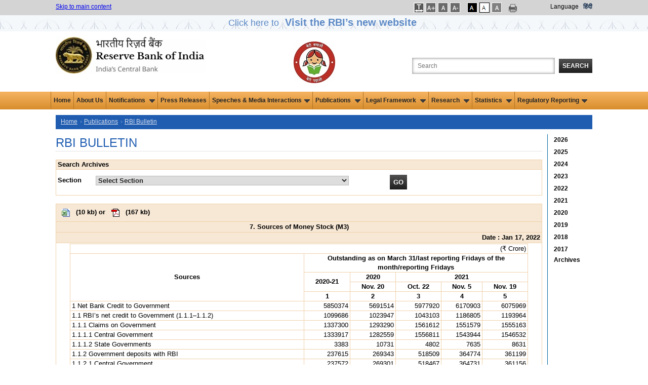

--- FILE ---
content_type: text/html; charset=utf-8
request_url: https://www.rbi.org.in/Scripts/BS_ViewBulletin.aspx?Id=20760
body_size: 26472
content:

<!DOCTYPE html PUBLIC "-//W3C//DTD XHTML 1.0 Transitional//EN" "http://www.w3.org/TR/xhtml1/DTD/xhtml1-transitional.dtd">
<html xmlns="http://www.w3.org/1999/xhtml">
<head>
    <meta charset="utf-8" />
    <meta http-equiv="X-UA-Compatible" content="IE=edge,chrome=1" />
    
    <title>RBI Bulletin - Reserve Bank of India</title>
    <meta name="description" content="RBI Bulletin - Reserve Bank of India" />
    <meta name="keyword" content="RBI Bulletin" />


    <meta name="author" content="" />
    <meta name="viewport" content="width=device-width" />
    <script type="text/javascript" src="/js/libs/modernizr-2.5.3.min.js"></script>
    <style type="text/css">       
        .link1 {
            color:#033373 !important;
        }

        .menubutton:hover{color:#fff !important;}
.leftMenu{    float: left;    width: 204px;    padding: 5px 15px 5px 10px;
    _float: none;
    background: #205db1;
    border-bottom: 1px solid #cccccc;
    font-family: Arial, Helvetica, sans-serif;
    font-size: 1.1em;
    color: #FFF;
    cursor: pointer;}
.leftMenu:hover{background: #dd9435;
    color: #000;}
.leftMenu a{text-decoration: none;
    color: rgb(255, 255, 255) !important;
    display: block;
    }

    </style>
</head>
<body onload="SetTreeStyles()">
    <form method="post" action="./BS_ViewBulletin.aspx?Id=20760" id="form1">
<div class="aspNetHidden">
<input type="hidden" name="__EVENTTARGET" id="__EVENTTARGET" value="" />
<input type="hidden" name="__EVENTARGUMENT" id="__EVENTARGUMENT" value="" />
<input type="hidden" name="__VIEWSTATE" id="__VIEWSTATE" value="/[base64]/[base64]" />
</div>

<script type="text/javascript">
//<![CDATA[
var theForm = document.forms['form1'];
if (!theForm) {
    theForm = document.form1;
}
function __doPostBack(eventTarget, eventArgument) {
    if (!theForm.onsubmit || (theForm.onsubmit() != false)) {
        theForm.__EVENTTARGET.value = eventTarget;
        theForm.__EVENTARGUMENT.value = eventArgument;
        theForm.submit();
    }
}
//]]>
</script>


<div class="aspNetHidden">

	<input type="hidden" name="__VIEWSTATEGENERATOR" id="__VIEWSTATEGENERATOR" value="91B40B87" />
	<input type="hidden" name="__EVENTVALIDATION" id="__EVENTVALIDATION" value="/wEdAE3aiYwiIY4ZswoG0AFCZrMUlK+XrsQEVyjeDxQ0A4GYXFBwzdjZXczwplb2HKGyLloB92j6OvOD/3d+C4eiTuzHzch9gUQx1u2SZvrPMlJzYIusF+4O1fudXecv7meNPTGlO+M0widObuMOofTg188MZDpy7WJnvc3tgXY08CYLJD+rfdwJAuBoVBISURIXWlwboBEaHvuGHT+vg5u4vVMCyDc2K+c0S3pCwpKi8IIr233F/WWhFe/KBE4z8DU740cmi6coIYYAd3TjPNWEE9nPb31tFCXS25F7ZQAQPE/Iz/DIRjP3omRDKZAckgffqUC/LN2IQqZb7/Or2Vc8diZvzO6QGJTZnAQpzkhCrMZ3Qhh9SSh5xMLw+oHlM3JTwDT8ffJr3GkdTjo3WUVYUspLUoMj5EnbACZ5blnkEwPe7/PdTU+WoxuBkuts6aHmpBhqsSu702JOpd25qErwgzLP6X4fOd+9TLp3/3SeXpIOFsAFQwkktEWpWt/TQkzMnGrSksCIKpqzhgbfvraEqMGNrvV1wo8FJ4fPw/pBa4oUwtP+AhNMrlLDdMpCsx/Ikbwt2etiOM6ksUca3qdP4viQGFoP9kqgINW2JJ9cfjVOoDAF01qEZlptKdE0HL2Jvo8vSr4IP9my2oM0CPfCoo9vLbGmYML8xOczBQ+XtAmbXidOQ+ge0KDDY8L/1fY7znN+17DAb0gGzk/M2ezvAwH+pO6BOGz8rYsa/gmQx73ERRZj6vtJLXgbG/z7et6y+hOy2uXH218dmc2joIolPT/3cy5nblvk+RG4s61w76mWXWthQZbK3067A1y8yZKZmmrtDE3GqTEtDknxMiUrFKo3YOfcSqVmnDYkJbTBMTutesBNBaE+GUJeM/jpJ+UHV9yJ9giL5VnQhQHl2GrBL0VUrY0IwuLbh2OJBDLG4lH34nMd7NZe6rKRH2iHxN43B0Lm/FBEAP3nBwS3x5b7nVwWG+K4uVBf01QOEv5L58j7KwA8i37gIkXIYl6FC6L9M9nzDTSgDgCIi3IqSJ+tS3guLKn613dEA1ggVb66OWF2QEUnFVIfrhVMkW5ycZxprle/cUSddjbHBkNZDGONsvOXt5F3BwvixoQ/jr+LRqHgcoDaEybWi3agtDCWUP2z1p2mBB9QxHXN8tUw+Fx3SlDl7Sb7Fm6lxjUM4Vhbb07tYzOIx8F1LtqmpaKvFKiAQmb8MuPRT4cqdmSDFv0aGI4pN/MYIjK8uOkhii8Ha4CAnlkmioIs+2GB4pngQf9bvNUC2AJ2azkAotB5lL/9EOtv9S6nJLQ628rY6iR9IyTjwxGvyp+wrjCuPlEF+xJHEYCCAc1ma6gykg5ST3NmM4de//dk1rcS4Sc/KGozicO05pvlI9RHE7BWyRyJjxBn53hCJxubFmf+In4OreTVGj/M/JezJZi5BQEXsCLAYeacJhRsnv9GmGMm+TBW7Kjmwc8B2d33RPLIfeUBnDUSHh9uc6Kgn1eWj9efmbPFb49YseeNuO2QQF2FwZVnaWFQoCgZ7PIoDoQrMTtzoldEQQixFwVvsIadcQT9B+EkPny/xKEPgcYMNKgHuC0YPisvySNP5hsSON2t8EBdaKJqKY/oKFcXgiLF+nuSKJP0S7foXSb82ATHe+oboBSlxzAO3gl2tojtJzq4m67p2Lu5zNxA" />
</div>
    <input type="hidden" name="hdnYear" id="hdnYear" />
    <input type="hidden" name="hdnMonth" id="hdnMonth" value="0" />
    <input type="hidden" name="hndSearch_Flag" id="hndSearch_Flag" />
    
<link href="/JQuery/css/jquery-ui-1.8.18.custom2.css" rel="stylesheet" type="text/css" />
<link href="/includes/print.css" rel="stylesheet" media="print" type="text/css" />

<link href="/Styles/960.css?v=1.0" rel="stylesheet" type="text/css" />
<link href="/Includes1/rbi.css?v=5.0" rel="Stylesheet" type="text/css" />
<script type="text/javascript" src="/js/libs/jquery-1.7.2.min.js"></script>
<script type="text/javascript" src="/JQuery/ui/jquery.ui.revampRBI.js"></script>
<script type="text/javascript" src="/js/ImgSaveDisable.js"></script>
<!--<script src='//tw.netcore.co.in/smartechclient.js'></script>
<script>
smartech('create', 'ADGMOT35CHFLVDHBJNIG50K968AU3Q5FOE3L6REE67CQ9HGBQ58G');
smartech('register', '4d6884e503ecf55a3339a37e98b711da');
smartech('identify', '');
smartech('dispatch', 1, { });
</script>-->
<script type="text/javascript">
  
//Redirect to mobile site start
    function detectmob() {
        if (screen.width <= 599 || screen.Height <= 975) {
            return true;
        } else {
            return false;
        }
    }

    if (detectmob()) {
       window.location.href = "https://m.rbi.org.in" + window.location.pathname;
		
       
    }
 //$(document).ready(function () { //for IAAP by ni
 //      $('.container_12').attr('role','main');
	
 //   });
	//Redirect to mobile site End
    $(document).ready(function () {
        Search();
	
    });

    function Search() {
        highlightTextAutocomplete();
        $(".autoSuggest").autocomplete({


            source: function (request, response) {
                var param = { keyWord: document.getElementById('txtSearch').value };

                $.ajax({
                    url: "../Home.aspx/GetKeywords",
                    data: JSON.stringify(param),
                    dataType: "json",
                    type: "POST",
                    contentType: "application/json; charset=utf-8",
                    dataFilter: function (data) { return data; },
                    success: function (data) {

                        if (data.d.length > 0) {
                            response($.map(data.d, function (item) {
                                return {
                                    value: RemoveSpecialChars(item)

                                }
                            }))
                        }
                        else {
                            response([{ label: "No results found", value: ""}]);
                        }
                    },
                    error: function (XMLHttpRequest, textStatus, errorThrown) {
                        alert(textStatus);
                    }
                });
            },

            //            select: function (event, ui) {
            //                if (ui.item.value != "") {
            //                    window.open("/scripts/SearchResults.aspx?search=" + ui.item.value, '_blank');
            //                }
            //            },
            minLength: 3

        });
    }

    function highlightTextAutocomplete() {

        var oldFn = $.ui.autocomplete.prototype._renderItem;

        $.ui.autocomplete.prototype._renderItem = function (ul, item) {

            var t = String(item.value).replace(
                new RegExp(this.term, "gi"),
                "<span class='ui-state-highlight'>$&</span>");
            if (item.value != "") {
                return $("<li class='borderAutocomplete'></li>")
                  .data("item.autocomplete", item)
                  .append("<a role='link'>" + t + "</a>")
                  .appendTo(ul);
            }

            else {
                return $("<li></li>")
                  .data("item.autocomplete", item)
                  .append("")
                  .appendTo(ul);
            }
        };
    }


    function RemoveSpecialChars(inputText) {
        var filteredString = inputText.replace(/[\*\^\'\!\@\$\.\#\(\)\-\?\<\>\;\"\&\+\{\}\:]/g, '');
        //alert(filteredString);
        return filteredString;
    }
    //    jQuery(document).ready(function () {
    //        var xmlhttp;
    //        jQuery("#txtSearch").autocomplete(
    //                    {
    //                        minLength: 3,
    //                        delay: 0,
    //                        source: function (request, response) {
    //                            if (!xmlhttp) {
    //                                if (window.XMLHttpRequest) {// code for IE7+, Firefox, Chrome, Opera, Safari
    //                                    xmlhttp = new XMLHttpRequest();
    //                                }
    //                                else {// code for IE6, IE5
    //                                    xmlhttp = new ActiveXObject("Microsoft.XMLHTTP");
    //                                }
    //                            }
    //                            else if (xmlhttp.readyState != 0) {
    //                                xmlhttp.abort();
    //                            }
    //                            xmlhttp.onreadystatechange = function () {
    //                                if (xmlhttp.readyState == 4 && xmlhttp.status == 200) {
    //                                    fetchedKeywords = xmlhttp.responseText.split("'");
    //                                    
    //                                    if (fetchedKeywords.length > 10) {
    //                                        fetchedKeywords.splice(10, fetchedKeywords.length - 10);
    //                                    }
    //                                    if (fetchedKeywords != "") response(fetchedKeywords);
    //                                    else response(null);
    //                                }
    //                            }
    //                            var input = document.getElementById("txtSearch").value;
    //                            xmlhttp.open("POST", "/Webservice/KeywordSearch.ashx?q=" + input, true);
    //                            xmlhttp.send();
    //                        }
    //                    });
    //    });

    function LoadSearchData(id, key) {
        if (id == "txtSearch") {
            if (key == 13) {
                validateSearchText();
                return false;
            }
        }
        else validateSearchText();
        return true;
    }
    function validateSearchText() {
        if (validation()) {
            var strloc = new String(document.location.href.toString());
            if (strloc.indexOf("SearchResults.aspx") == -1) {//             
                window.open("/scripts/SearchResults.aspx?search=" + document.getElementById("txtSearch").value);
            }
            else window.open("/scripts/SearchResults.aspx?search=" + document.getElementById("txtSearch").value, '_parent');
        }
    }
    function validation() {
        strSearch = trim(document.getElementById('txtSearch').value);
        if (strSearch == "") { alert('Please enter the search text'); return false; }
        else {
            //var strFilterChars = new RegExp("[~`!@#$%^&*()_+-={}\\[\\]:/\\\\\";|'<>,.?]");
            var strFilterChars = new RegExp("^[0-9a-zA-Z ]*$");
            if (!strFilterChars.test(strSearch)) { alert("Please remove special characters from search text"); return false; }
        }
        return true;
    }
    function trim(value) {
        value = value.replace(/^\s+/, '');
        value = value.replace(/\s+$/, '');
        return value;
    }

</script>

    <style type="text/css">
    .blink_msm1 
{
    -webkit-animation-name: blinker;
    -webkit-animation-duration: 3s;
    -webkit-animation-timing-function: linear;
    -webkit-animation-iteration-count: infinite;

    -moz-animation-name: blinker;
    -moz-animation-duration: 3s;
    -moz-animation-timing-function: linear;
    -moz-animation-iteration-count: infinite;

    animation-name: blinker;
    animation-duration: 3s;
    animation-timing-function: linear;
    animation-iteration-count: infinite;
}
@-moz-keyframes blinker {  
    0% { opacity: 1.0; }
    50% { opacity: 0.0; }
    100% { opacity: 1.0; }
}

@-webkit-keyframes blinker {  
    0% { opacity: 1.0; }
    50% { opacity: 0.0; }
    100% { opacity: 1.0; }
}

@keyframes blinker {  
    0% { opacity: 1.0; }
    50% { opacity: 0.0; }
    100% { opacity: 1.0; }
}

.blink_NewWebsite {
        animation:blinker 1.5s linear 3;
        color:blue;
        font-size:1.5em;
        margin-bottom:0px;
        }
    @keyframes blinker
    {
        50%{
            opacity:0;
        }
    }

.sr-only {
position: absolute;
left: -9999px;
}
</style>
<div class="top_setting">
    <div class="container_12">
        <div class="grid_5 top_settings">
            <a href="#mainsection">Skip to main content </a>
        </div>
        <div id="UsrFontCntr_tblThemes" style="float: right" class="grid_4 prefix_3 top_settings">
            <ul style="margin:0px; padding:0px;">
               <li class="fonts"> 
                <a id="UsrFontCntr_LinkBtnSpace" title="Increase Line Spacing" href="javascript:__doPostBack(&#39;UsrFontCntr$LinkBtnSpace&#39;,&#39;&#39;)" style="text-decoration:none;"><img src="/images/letspace.png" alt="Increase Font Size" />
                                <span id="UsrFontCntr_spanBtnSpace" class="sr-only"></span></a>                                
            </li>

            <li class="fonts">
                <a id="UsrFontCntr_LinkBtnFontIncrease" title="Increase Font Size" href="javascript:__doPostBack(&#39;UsrFontCntr$LinkBtnFontIncrease&#39;,&#39;&#39;)" style="text-decoration:none;"><img src="/images/font-increase.gif" alt="Increase Font Size" />
                    <span id="UsrFontCntr_spanFontIncrease" class="sr-only"></span></a>
            </li>
            <li class="fonts">
                <a id="UsrFontCntr_LinkBtnFontRegular" title="Regular Font Size" href="javascript:__doPostBack(&#39;UsrFontCntr$LinkBtnFontRegular&#39;,&#39;&#39;)" style="text-decoration:none;"><img src="/images/font-reset.gif" alt="Regular Font Size" />
                    <span id="UsrFontCntr_spanFontRegular" class="sr-only">Selected</span></a>
            </li>
            <li class="fonts">
                <a id="UsrFontCntr_LinkBtnFontDecrease" title="Decrease Font Size" href="javascript:__doPostBack(&#39;UsrFontCntr$LinkBtnFontDecrease&#39;,&#39;&#39;)" style="text-decoration:none;"><img src="/images/font-decrease.gif" alt="Decrease Font Size" />
                    <span id="UsrFontCntr_spanFontDecrease" class="sr-only"></span></a>
            </li></ul>
		<ul style="margin:0px;padding:0px;">
            <li class="black">
                <a id="UsrFontCntr_LinkBtnAccessibilty" title="Apply Dark Theme" href="javascript:__doPostBack(&#39;UsrFontCntr$LinkBtnAccessibilty&#39;,&#39;&#39;)" style="text-decoration:none;"><img src="/images/dark-theme.gif" alt="Apply Dark Theme" />
                    <span id="UsrFontCntr_spanAccessibilty" class="sr-only"></span></a>
            </li>
            <li class="white">
                <a id="UsrFontCntr_LinkBtnUndoAccessibilty" title="Apply Normal Theme" href="javascript:__doPostBack(&#39;UsrFontCntr$LinkBtnUndoAccessibilty&#39;,&#39;&#39;)" style="text-decoration:none;"><img src="/images/bright-theme.gif" alt="Apply Normal Theme" />
                     <span id="UsrFontCntr_spanUndoAccessibilty" class="sr-only">Selected</span></a>
            </li>
            <li class="white">
            <a id="UsrFontCntr_LinkBtnGreyScale" title="Apply Grey Theme" href="javascript:__doPostBack(&#39;UsrFontCntr$LinkBtnGreyScale&#39;,&#39;&#39;)" style="text-decoration:none;"><img src="/images/graytheme.gif" alt="Apply Gray Theme" />
                                <span id="UsrFontCntr_spanGreyScale" class="sr-only"></span></a></li>

            

            </ul>
		<div>
		     <a href="#" onclick="javascript:window.print();" id="A1" title="Print This Page" style="text-decoration:none;" >
                <img src="/images/print-icon.png" alt="Print this page" class="print" />
		</a></div>
            <div style="float: right">
                <label style="margin-right: 6px;color: #000000;">
                    Language</label>
			<a class="link1" id="lnkhindi" title="Hindi site" style="color:#122c4d !important;" href="https://www.rbi.org.in/hindi/Home.aspx">हिंदी</a>
			
			</div>
                    
        </div>
        <div class="clearfix">
        </div>
    </div>
     <div>
         <div style="background: url(/images/Innerstripbg1.jpg);height: 32px;min-width: 100%;float: left;background-repeat: repeat;text-align: center;">
            <a class="blink_NewWebsite" target="_blank" href="https://website.rbi.org.in" style="color: #205db1;text-decoration: none;">
            <span>Click here to <b><span style="font-size: 20px;padding: 7px;">Visit the RBI’s new website</span></b>
                </span></a>
        </div>
     </div>
</div>
<div class="container_12">
    <div class="grid_4" role="banner">
        <div class="logo">
            <a href="/home.aspx" title="Official website of Reserve Bank of India">
                <img src="/images/rbi-company-logo.jpg" alt="Reserve Bank of India" title="Official website of Reserve Bank of India" /></a></div>
    </div>
    <div class="grid_5" align="right" role="search" style="float: right">
        <label for="searchbox" class="search_label">
            Search the Website</label>
        <input name="UsrFontCntr$txtSearch" type="text" maxlength="103" id="txtSearch" class="search_box autoSuggest" title="Search the Website" aria-label="Search the Website" onkeydown="return LoadSearchData(&#39;txtSearch&#39;,event.keyCode);" placeHolder="Search" />
        <button id="btnSearch" onclick="return LoadSearchData('btnSearch',event.keyCode);"
            type="button" class="search_button">
            Search</button>
    </div>
	<div class="grid_2" align="CENTER" role="" style="float: right">
        <div class="logo" >
            
            <img src="../images/BBBP_Logo_4.jpg" alt="Beti Bachao Beti Padhao Logo" style="padding-top: 10px;">
        </div>
    	</div>
    <div class="clearfix">
    </div>
</div>
<!--  NAVIGATION START-->
<nav role="navigation" aria-label="Main">
       <div class="top-newmenu">
		<div class="midmenu">
        <ul>
			  <li><a href="https://rbi.org.in/home.aspx">Home</a></li>
			  <li><a href="/Scripts/AboutusDisplay.aspx">About Us</a></li>
			  
            <li class="hasSubmenu"><a href="#">Notifications <img src="/images/down.gif" alt="" class="downarrowclass" style="border:0; padding-left: 5px"></a>
                <ul>
                  <li><a href="../Scripts/NotificationUser.aspx">Notifications </a></li>
                  <li><a href="../Scripts/BS_ViewMasterDirections.aspx">Master Directions </a></li>
                  <li><a href="../Scripts/BS_ViewMasterCirculardetails.aspx">Master Circulars </a></li> 
                  <li><a href="../Scripts/DraftNotificationsGuildelines.aspx">Draft Notifications/Guidelines </a></li> 
                  <li><a href="../Scripts/BS_ViewREwiseDraftDirections.aspx">Draft Directions (RE-wise)</a></li> 
                  <li><a href="../Scripts/BS_CircularIndexDisplay.aspx">Index To RBI Circulars </a></li>
                  <li><a href="../Scripts/BS_ViewListofstandalonecirculars.aspx">Standalone Circulars </a></li> 
                  <li class="last"><a href="../Scripts/NotificationUserWithdrawnCircular.aspx">Circulars Withdrawn </a></li>
                </ul>
              </li>

			  <li><a href="/Scripts/BS_PressReleaseDisplay.aspx">Press Releases</a></li>
			  

            <li class="hasSubmenu"><a href="#">Speeches & Media Interactions<img src="/images/down.gif" alt="" class="downarrowclass" style="border:0; padding-left: 5px"></a>
                <ul>
                  <li><a href="/Scripts/BS_ViewSpeeches.aspx">Speeches</a></li>
                  <li><a href="/Scripts/BS_ViewInterviews.aspx">Media Interactions</a></li>
                  <li><a href="/Scripts/Lectures.aspx">Memorial Lectures</a></li>
                  <li class="last"><a href="/Scripts/BS_ViewPodcast.aspx">Podcasts</a></li>
                </ul>
              </li>
              
              <li class="hasSubmenu"><a href="#">Publications <img src="/images/down.gif" alt="" class="downarrowclass" style="border:0; padding-left: 5px"></a>
                <ul>
		  <li><a href="../Scripts/Publications.aspx?publication=Biennial">Biennial</a></li>
                  <li><a href="/Scripts/Publications.aspx?publication=Annual">Annual</a></li>
                  <li><a href="/Scripts/Publications.aspx?publication=HalfYearly">Half-Yearly</a></li>
                  <li><a href="/Scripts/Publications.aspx?publication=Quarterly">Quarterly</a></li>
		          <li><a href="/Scripts/Publications.aspx?publication=Bimonthly">Bi-monthly</a></li>
                  <li><a href="/Scripts/Publications.aspx?publication=Monthly">Monthly</a></li>
                  <li><a href="/Scripts/Publications.aspx?publication=Weekly">Weekly</a></li>
                  <li><a href="/Scripts/Publications.aspx?publication=Occasional">Occasional</a></li>
                   <li><a href="/Scripts/Publications.aspx?publication=Reports">Reports</a></li>
		            <li class="last"><a href="/Scripts/OccasionalPublications.aspx?head=Working Papers">Working Papers</a></li>
	   	            

                </ul>
              </li>

			  
              
             <li class="hasSubmenu"><a href="#">Legal Framework <img src="/images/down.gif" alt="" class="downarrowclass" style="border:0; padding-left: 5px"></a>
                <ul>
                  <li><a href="/Scripts/Act.aspx">Act </a></li>
                   <li><a href="/Scripts/Rules.aspx">Rules </a></li>
                    <li><a href="/Scripts/Regulations.aspx">Regulations </a></li> 
                    <li class="last"><a href="/Scripts/Schemes.aspx">Schemes </a></li>
                </ul>
              </li>
            	
	     
		<li class="hasSubmenu"><a href="#">Research <img src="/images/down.gif" alt="" class="downarrowclass" style="border:0; padding-left: 5px"></a>
	        <ul>
                <li><a href="/Scripts/ExternalResearchSchemes.aspx">External Research Schemes</a></li>
                <li><a href="/Scripts/OccasionalPapers.aspx">RBI Occasional Papers</a></li>
                <li><a href="/Scripts/OccasionalPublications.aspx?head=Working%20Papers">Working Papers</a></li>
                <li><a href="/Scripts/BS_ViewBulletin.aspx">RBI Bulletin</a></li>
	            <li><a href="/Scripts/Project1.aspx">History</a></li>
                <li><a href="/Scripts/Occas_DRG_Studies.aspx">DRG Studies</a></li>
                <li><a href="/Scripts/KLEMS.aspx">KLEMS</a></li>
		        <li class="last"><a href="/Scripts/StateStatisticsFinances.aspx">State Statistics and Finances</a></li>
                </ul>
           </li>
	    
              <li class="hasSubmenu"><a href="#">Statistics <img src="/images/down.gif" alt="" class="downarrowclass" style="border:0; padding-left: 5px"></a>
                <ul>
                  <li><a href="/Scripts/Statistics.aspx">Data Releases</a></li>
                  <li><a href="https://data.rbi.org.in" target="_blank">Database on Indian Economy</a></li>
                  <li class="last"><a href="/scripts/FS_PDS.aspx">Public Debt Statistics</a></li>
                </ul>
              </li>

              <li class="hasSubmenu"><a href="#">Regulatory Reporting<img src="/images/down.gif" alt="" class="downarrowclass" style="border:0; padding-left: 5px"></a>
				 <ul>
					<li><a href="/scripts/BS_Listofallreturns.aspx">List of Returns</a></li>
					
                    <li><a href="/scripts/DataDefinition.aspx">Data Definition</a>
                        <!--<ul>
                            <li><a href="../scripts/Assets.aspx">Assets</a></li>
							<li><a href="../Scripts/Liabilities.aspx">Liabilities</a></li>	
							<li><a href="../Scripts/OffBalanceSheetItems.aspx">Off-Balance Sheet Items</a></li>
							<li><a href="../Scripts/ProfitandLossAccountItems.aspx">Profit and Loss Account Items</a></li>
							<li><a href="../Scripts/Miscellaneous.aspx">Miscellaneous</a></li>
                        </ul>-->
                    </li>

					<li><a href="/scripts/ValidationRules.aspx">Validation rules/ Taxonomy</a></li>
					<li><a href="/scripts/ReportingPlaform.aspx">List of RBI Reporting Portals</a></li>
					<li class="last"><a href="/scripts/ReportingFAQ.aspx">FAQs of RBI Reporting Portals</a></li>


                </ul>
             </li>


              

        </ul>
    
 </div>
</div>
</nav>
<!--  NAVIGATION END-->
<!--HEADER END-->
<input type="submit" name="UsrFontCntr$btn" value="" id="btn" style="visibility: hidden; height: 0px; width: 0px;" />

<script type="text/javascript">
    function SetLink() {
        //a.href = "https://www.rbi.org.in/hindi/Home.aspx";
        var txt="This will lead you to Hindi (हिन्दी) language website. Are you sure you want to switch to this language?"
        if(window.confirm(txt)==true){
            document.cookie = 'preferLang' + '=;secure; expires=Thu, 01-Jan-70 00:00:01 GMT;path=/;';
            window.location.replace("https://www.rbi.org.in/hindi/");
        }
        else return false;
        
    }


// Open submenu on Enter/Space by ni

/*const allMenuItems = document.querySelectorAll("nav ul li");
allMenuItems.forEach(item => {
item.addEventListener("focusin", (event) => {	
		if(item.className.includes('hasSubmenu')){
		}	
		else{
			const allMenuItems1 = document.querySelectorAll(".hasSubmenu");
		allMenuItems1.forEach(item1 => {
			item1.classList.remove('focused');
			//if(item!==item1)
			//rollback(item1)
		});
		}
								
		item.classList.add('focused');
	});
	item.addEventListener("focusout", (event) => {
		
		if(!item.className.includes('focused')){
		
		//rollback(item)
		//item.className="hasSubmenu"
		}
		item.classList.remove('focused');
	});
});*/

	const allMenuItems = document.querySelectorAll("nav ul li");
	
	allMenuItems.forEach(item => {
		item.addEventListener("focusin", (event) => {	
			const MenuText =event.target.textContent;
			const allMenuItems1 = document.querySelectorAll(".hasSubmenu");
			allMenuItems1.forEach(item1 => {
				if (MenuText === 'Press Releases')
				{	
					//alert(MenuText);
					item1.classList.remove('focused');
					rollback(item1)
					item1.classList.remove('open');
				}
			});
			
		});
	});


const menuItems = document.querySelectorAll(".hasSubmenu");
menuItems.forEach(item => {
	item.addEventListener("mouseenter", (event) => {
		item.className="hasSubmenu open focused"
		expandThis(item);
	});
	item.addEventListener("mouseleave", (event) => {		
		rollback(item)
		item.className="hasSubmenu"
	});
	item.addEventListener("focusin", (event) => {		
		const allMenuItems = document.querySelectorAll("nav ul li");
		allMenuItems.forEach(item1 => {
			item1.classList.remove('focused');
			if(item!==item1)
			rollback(item1)
			item1.classList.remove('open');	
		});							
		item.classList.add('focused');
	});
	item.addEventListener("focusout", (event) => {
		
		if(!item.className.includes('focused')){
		
		rollback(item)
		item.className="hasSubmenu"
		}
		item.classList.remove('focused');
		item.classList.remove('open');
	});

    item.addEventListener("keydown", (event) => {
        if (event.key === "Enter" || event.key === " ") {
		if(item.className.includes("hasSubmenu open")){
			rollback(item)
			item.className="hasSubmenu"
		}
		else{
          	item.className="hasSubmenu open focused"
		var ele=item.querySelectorAll("a")[0];
		//ele.css('aria-expanded','true');
		//var elel=item.querySelectorAll("ul")[0]; $(elel).trigger('mouseenter');
		expandThis(item);	
		}
				
        }
	//var ctrlUl=item.querySelectorAll("ul");
	//ctrlUl[0].css('display','block');
    });
	
});
function expandThis(menu){
 var $targetul = $(menu).children("ul:eq(0)")
				    if ($targetul.queue().length <= 1) //if 1 or less queued animations
				        if (this.istopheader)
					$targetul.css({ left: $(this).children('a').eq(0).position().left, top: $mainmenu.position().top + this._dimensions.h - 2 })
				            
				    if (document.all && !window.XMLHttpRequest) //detect IE6 or less, fix issue with overflow
				        $mainmenu.find('ul').css({ overflow: (this.istopheader) ? 'hidden' : 'visible' })
					
					//$targetul.trigger('mouseenter');
				    $targetul.dequeue().stop(true, true).slideDown(droplinemenu.animateduration.over)
}
const menuItemsf = document.querySelectorAll("nav .midmenu ul li");

menuItemsf.forEach(item => {
    item.addEventListener("keydown", (event) => {
	//if (event.key !== "Enter" && event.key !== "Shift" ) {	
	if(item.className.includes("last") ){
		 if (pressedKeys['shift'] && event.key === "Tab"){}else{
		var lastItem = document.getElementsByClassName('hasSubmenu open');
		rollback(lastItem[0])
		lastItem[0].className="hasSubmenu";
		}
	}
	//}
	});
	
	});
	

function rollback(menu){
 var $targetul = $(menu).children("ul:eq(0)")
$targetul.dequeue().stop(true, true).slideUp(droplinemenu.animateduration.out);
//$targetul[0].style.display='';
}
 

function setLetterSpace(val) {
    
	
    if (false) {
                    document.body.setAttribute("style", "letter-spacing:1px; line-height:20px; word-spacing:2px;");
       
    }
    else {
                    document.body.removeAttribute("style");
    }
    return false;

    
    }
   
</script>
    <div>
        <main class="container_12">
            <a id="mainsection" name="mainsection"></a>
            
                <nav aria-label="Breadcrumb" class="grid_12 breadcrumbs"><ul>
                    <li><a href="../Home.aspx">Home</a></li>
                    <li><a href="Publications.aspx">Publications</a></li>
                    <span id="lblNav">
                         <li><a href="BS_ViewBulletin.aspx">RBI Bulletin</a></li>
                    </span>
                </ul> </nav>
            
            <div class="clear">
            </div>
            <div class="grid_3 omega">
                <div class="grid_3 margin0">
                  <ul id="menubar" style="list-style:none;">
                        
                   </ul>
                </div>
            </div>
            <div id="divContent" class="grid_11 omega right_blue_border">
                <div id="annual" class="text1">
                    
                    
                    <h1 class="page_title">
                        RBI Bulletin</h1>
                    <br />
                    <div>
                        <div class="brd-ptable">
                            <table role="presentation" width="100%" border="0" align="center" cellpadding="0" cellspacing="0">
                                <tr>
                                    <td class="tableheader" colspan="2">
                                        <b>Search Archives </b>
                                    </td>
                                </tr>
                                <tr>
                                    <td style="width: 650px;vertical-align: middle;height: 50px;">
                                        <span id="lblsestion" for="ddlSubSection" style="font-weight: bold; position:absolute;">Section</span>
                                        <select name="ddlSubSection" id="ddlSubSection" class="year_range" title="Section" style="width:500px;">
	<option selected="selected" value="0">Select Section</option>
	<option value="53" title="No. 1 : Selected Economic Indicators">No. 1 : Selected Economic Indicators</option>
	<option value="54" title="No. 2 : Reserve Bank of India">No. 2 : Reserve Bank of India</option>
	<option value="55" title="No. 3 : All Scheduled Banks - Business in India">No. 3 : All Scheduled Banks - Business in India</option>
	<option value="56" title="No. 4 : All Scheduled Commercial Banks - Business in India Business in India">No. 4 : All Scheduled Commercial Banks - Business in India Business in India</option>
	<option value="57" title="No. 5 : Scheduled Commercial Banks  Investments in Commercial Paper, Bonds, Debentures, Shares, Etc.">No. 5 : Scheduled Commercial Banks  Investments in Commercial Paper, Bonds, Debentures, Shares, Etc.</option>
	<option value="58" title="No. 6 : State Co-Operative Banks - Maintaining Accounts with the Reserve Bank of India">No. 6 : State Co-Operative Banks - Maintaining Accounts with the Reserve Bank of India</option>
	<option value="59" title="No. 7 : Reserve Banks Accommodation to Scheduled Commercial Banks">No. 7 : Reserve Banks Accommodation to Scheduled Commercial Banks</option>
	<option value="60" title="No. 8 : Cheque Clearances - Centres Managed by Reserve Bank of India">No. 8 : Cheque Clearances - Centres Managed by Reserve Bank of India</option>
	<option value="61" title="No. 9 : Cheque Clearances - Centres Managed by Agencies other than Reserve Bank of India">No. 9 : Cheque Clearances - Centres Managed by Agencies other than Reserve Bank of India</option>
	<option value="62" title="No. 10 : Money Stock Measures">No. 10 : Money Stock Measures</option>
	<option value="63" title="No. 11 : Sources of Money Stock (M3)">No. 11 : Sources of Money Stock (M3)</option>
	<option value="64" title="No. 11A : Commercial Bank Survey">No. 11A : Commercial Bank Survey</option>
	<option value="65" title="No. 11B : Monetary Survey">No. 11B : Monetary Survey</option>
	<option value="66" title="No. 11C : Reserve Bank of India Survey">No. 11C : Reserve Bank of India Survey</option>
	<option value="67" title="No. 11D: Liquidity Aggregates (Outstanding Amounts)">No. 11D: Liquidity Aggregates (Outstanding Amounts)</option>
	<option value="68" title="No. 12 : Reserve Money and its Components">No. 12 : Reserve Money and its Components</option>
	<option value="69" title="No. 13 : Sources of Reserve Money">No. 13 : Sources of Reserve Money</option>
	<option value="70" title="No. 14 : Daily Call Money Rates">No. 14 : Daily Call Money Rates</option>
	<option value="71" title="No. 15 : Average Daily Turnover in Call Money Market">No. 15 : Average Daily Turnover in Call Money Market</option>
	<option value="72" title="No. 16 : Issue of Certificates of Deposits by Scheduled Commercial Banks">No. 16 : Issue of Certificates of Deposits by Scheduled Commercial Banks</option>
	<option value="73" title="No. 17 : Issue of Commercial Paper* by Companies">No. 17 : Issue of Commercial Paper* by Companies</option>
	<option value="74" title="No. 18 : Union Government Accounts at a Glance">No. 18 : Union Government Accounts at a Glance</option>
	<option value="75" title="No. 19 : Government of India : 91-Day Treasury Bills">No. 19 : Government of India : 91-Day Treasury Bills</option>
	<option value="76" title="No. 20 : Auctions of 14-Day Government of India Treasury Bills">No. 20 : Auctions of 14-Day Government of India Treasury Bills</option>
	<option value="77" title="No. 21 : Auctions of 91-Day Government of India Treasury Bills">No. 21 : Auctions of 91-Day Government of India Treasury Bills</option>
	<option value="78" title="No. 22 : Auctions of 182-Day Government of India Treasury Bills">No. 22 : Auctions of 182-Day Government of India Treasury Bills</option>
	<option value="79" title="No. 23 : Auctions of 364-Day Government of India Treasury Bills">No. 23 : Auctions of 364-Day Government of India Treasury Bills</option>
	<option value="80" title="No. 24 : Turnover in Government Securities Market (Face Value) at Mumbai">No. 24 : Turnover in Government Securities Market (Face Value) at Mumbai</option>
	<option value="81" title="No. 25 : Repo / Reverse Repo Auctions under Liquidity Adjustment Facility">No. 25 : Repo / Reverse Repo Auctions under Liquidity Adjustment Facility</option>
	<option value="82" title="No. 26 : Open Market Operations of Reserve Bank of India ">No. 26 : Open Market Operations of Reserve Bank of India </option>
	<option value="83" title="No. 27 A : Secondary Market Outright Transactions in Government Dated Securities (Face Value)">No. 27 A : Secondary Market Outright Transactions in Government Dated Securities (Face Value)</option>
	<option value="84" title="No. 27 B : Secondary Market Outright Transactions in Treasury Bills (Face Value)">No. 27 B : Secondary Market Outright Transactions in Treasury Bills (Face Value)</option>
	<option value="85" title="No. 28 : Redemption Yield on Government of India Securities Based on SGL Transactions">No. 28 : Redemption Yield on Government of India Securities Based on SGL Transactions</option>
	<option value="86" title="No. 29 : Group - Wise Index Numbers of Industrial Production">No. 29 : Group - Wise Index Numbers of Industrial Production</option>
	<option value="87" title="No. 30 : Index Number of Industrial Production (Use - Based Classification)">No. 30 : Index Number of Industrial Production (Use - Based Classification)</option>
	<option value="88" title="No. 31 : New Capital Issues by Non-Government Public Limited Companies">No. 31 : New Capital Issues by Non-Government Public Limited Companies</option>
	<option value="89" title="No. 32 : Index Numbers of Ordinary Share Prices">No. 32 : Index Numbers of Ordinary Share Prices</option>
	<option value="90" title="No. 33 : Volume in Corporate Debt Traded at NSE ">No. 33 : Volume in Corporate Debt Traded at NSE </option>
	<option value="91" title="No. 34 : Assistance Sanctioned and Disbursed by All-India Financial Institutions">No. 34 : Assistance Sanctioned and Disbursed by All-India Financial Institutions</option>
	<option value="92" title="No. 35 : Bullion Prices ( Spot ) - Mumbai">No. 35 : Bullion Prices ( Spot ) - Mumbai</option>
	<option value="93" title="No. 36 : Consumer Price Index Numbers for Industrial Workers - All-India and Selected Centres (Base : 1982 = 100)">No. 36 : Consumer Price Index Numbers for Industrial Workers - All-India and Selected Centres (Base : 1982 = 100)</option>
	<option value="94" title="No. 37 : Consumer Price Index Numbers for Urban Non-Manual Employees - All-India and Selected Centres (Base : 1984 - 85 = 100)">No. 37 : Consumer Price Index Numbers for Urban Non-Manual Employees - All-India and Selected Centres (Base : 1984 - 85 = 100)</option>
	<option value="95" title="No. 38 : Consumer Price Index Numbers for Agricultural / Rural Labourers">No. 38 : Consumer Price Index Numbers for Agricultural / Rural Labourers</option>
	<option value="96" title="No. 39 : Index Numbers of Wholesale Prices in India - by Groups and Sub-Groups (Averages)">No. 39 : Index Numbers of Wholesale Prices in India - by Groups and Sub-Groups (Averages)</option>
	<option value="97" title="No. 40 : Index Numbers of Wholesale Prices in India - by Groups and Sub-Groups (Month-end / Year-end)">No. 40 : Index Numbers of Wholesale Prices in India - by Groups and Sub-Groups (Month-end / Year-end)</option>
	<option value="98" title="No. 41 : Foreign Trade (Annual and Monthly)">No. 41 : Foreign Trade (Annual and Monthly)</option>
	<option value="99" title="No. 42 : India Overall Balance of Payments in Rupees">No. 42 : India Overall Balance of Payments in Rupees</option>
	<option value="100" title="No. 43 : India Overall Balance of Payments in Dollars">No. 43 : India Overall Balance of Payments in Dollars</option>
	<option value="101" title="No. 44 : Foreign Exchange Reserves">No. 44 : Foreign Exchange Reserves</option>
	<option value="102" title="No. 45 : Outstanding Balances under Various Non-Resident Indian Deposit Schemes">No. 45 : Outstanding Balances under Various Non-Resident Indian Deposit Schemes</option>
	<option value="103" title="No. 46 : Foreign Investment Inflows">No. 46 : Foreign Investment Inflows</option>
	<option value="104" title="No. 47 : Daily Foreign Exchange Spot Rates">No. 47 : Daily Foreign Exchange Spot Rates</option>
	<option value="105" title="No. 48 : Sale / Purchase of US Dollar by the Reserve Bank of India">No. 48 : Sale / Purchase of US Dollar by the Reserve Bank of India</option>
	<option value="106" title="No. 49 : Turnover in Foreign Exchange Market">No. 49 : Turnover in Foreign Exchange Market</option>
	<option value="107" title="No. 50 : Indices of Real Effective Exchange Rate (REER) and Nominal Effective Exchange Rate (NEER) of the Indian Rupee">No. 50 : Indices of Real Effective Exchange Rate (REER) and Nominal Effective Exchange Rate (NEER) of the Indian Rupee</option>
	<option value="108" title="No. 51 : Indices of Real Effective Exchange Rate (REER) and Nominal Effective Exchange Rate (NEER) of the Indian Rupee">No. 51 : Indices of Real Effective Exchange Rate (REER) and Nominal Effective Exchange Rate (NEER) of the Indian Rupee</option>
	<option value="111" title="No 52 : Savings Deposits with Commercial Banks">No 52 : Savings Deposits with Commercial Banks</option>
	<option value="112" title="No. 53 : Short and Medium Term Advances of The Nabard to The State Co-operative Banks">No. 53 : Short and Medium Term Advances of The Nabard to The State Co-operative Banks</option>
	<option value="113" title="No. 54 : Small Savings">No. 54 : Small Savings</option>
	<option value="114" title="No.55: Details of Central Government Market Borrowings">No.55: Details of Central Government Market Borrowings</option>
	<option value="115" title="No. 56 : Combined Receipts and Disbursements of The Central and State Governments">No. 56 : Combined Receipts and Disbursements of The Central and State Governments</option>

</select>
                                    </td>
                                    <td>
                                        <input type="submit" name="btnGo" value="Go" id="btnGo" class="search_button" />
                                    </td>
                                </tr>
                            </table>
                        </div>
                        <br />
                        <div id="doublescroll">
                            <table width="100%" border="0" align="center" cellpadding="0" cellspacing="0">
                                <table class="tablebg" width="100%"><tr><td class="tableheader" colspan="4"> <a id='ADOC_07T_17012022BC1E22D6F8A241168009BBDB629DFD3C' target='_blank' href='https://rbidocs.rbi.org.in/rdocs/Bulletin/DOCs/07T_17012022BC1E22D6F8A241168009BBDB629DFD3C.XLSX' aria-labelledby='ADOC_07T_17012022BC1E22D6F8A241168009BBDB629DFD3C SDOC_07T_17012022BC1E22D6F8A241168009BBDB629DFD3C'>
		<img alt='Document - 7. Sources of Money Stock (M3)' style='padding: 8px;' src='../Images/xlsx.gif' width='16' alt="download file" height='16' border=0 align='absmiddle'></a> (<span id='SDOC_07T_17012022BC1E22D6F8A241168009BBDB629DFD3C' aria-hidden="true">10 kb</span>) or <a id='APDF_07T_17012022BC1E22D6F8A241168009BBDB629DFD3C' target='_blank' href='https://rbidocs.rbi.org.in/rdocs/Bulletin/PDFs/07T_17012022BC1E22D6F8A241168009BBDB629DFD3C.PDF' aria-labelledby='APDF_07T_17012022BC1E22D6F8A241168009BBDB629DFD3C SPDF_07T_17012022BC1E22D6F8A241168009BBDB629DFD3C'>
			<img alt='PDF - 7. Sources of Money Stock (M3)' style='padding: 8px;' src='../Images/pdf.gif' width='16' height='16' alt='PDF document' border=0 align='absmiddle'></a> (<span id='SPDF_07T_17012022BC1E22D6F8A241168009BBDB629DFD3C' aria-hidden="true">167 kb</span>)</td></tr><tr><td align="center" class="tableheader" colspan="4"><b> 7. Sources of Money Stock (M3) </b></td></tr><tr><td align="right" class="tableheader" colspan="4"><b> Date : Jan 17, 2022 </b></td></tr><tr><td><table width="95%" border="0" align="center" cellpadding="0" cellspacing="1" class="tablebg">  <tr>    <td colspan="6" align="right">(₹ Crore) </td>  </tr>  <tr>    <td width="51%" rowspan="4" align="center"><span class="head">Sources </span></td>    <td colspan="5" align="center"><span class="head">Outstanding as on March 31/last reporting Fridays of the month/reporting Fridays </span></td>  </tr>  <tr>    <td width="10%" rowspan="2" align="center"><span class="head">2020-21</span></td>    <td width="10%" align="center"><span class="head">2020</span></td>    <td colspan="3" align="center"><span class="head">2021</span></td>  </tr>  <tr>    <td align="center"><span class="head">Nov. 20</span></td>    <td width="10%" align="center"><span class="head">Oct. 22</span></td>    <td width="9%" align="center"><span class="head">Nov. 5</span></td>    <td width="10%" align="center"><span class="head">Nov. 19</span></td>  </tr>  <tr>    <td align="center"><span class="head">1</span></td>    <td align="center"><span class="head">2</span></td>    <td align="center"><span class="head">3</span></td>    <td align="center"><span class="head">4</span></td>    <td align="center"><span class="head">5</span></td>  </tr>  <tr>    <td>1 Net Bank Credit to Government</td>    <td align="right">5850374</td>    <td align="right">5691514</td>    <td align="right">5977920</td>    <td align="right">6170903</td>    <td align="right">6075969</td>  </tr>  <tr>    <td>1.1 RBI’s net credit to Government (1.1.1–1.1.2)</td>    <td align="right">1099686</td>    <td align="right">1023947</td>    <td align="right">1043103</td>    <td align="right">1186805</td>    <td align="right">1193964</td>  </tr>  <tr>    <td>1.1.1 Claims on Government</td>    <td align="right">1337300</td>    <td align="right">1293290</td>    <td align="right">1561612</td>    <td align="right">1551579</td>    <td align="right">1555163</td>  </tr>  <tr>    <td>1.1.1.1 Central Government</td>    <td align="right">1333917</td>    <td align="right">1282559</td>    <td align="right">1556811</td>    <td align="right">1543944</td>    <td align="right">1546532</td>  </tr>  <tr>    <td>1.1.1.2 State Governments</td>    <td align="right">3383</td>    <td align="right">10731</td>    <td align="right">4802</td>    <td align="right">7635</td>    <td align="right">8631</td>  </tr>  <tr>    <td>1.1.2 Government deposits with RBI</td>    <td align="right">237615</td>    <td align="right">269343</td>    <td align="right">518509</td>    <td align="right">364774</td>    <td align="right">361199</td>  </tr>  <tr>    <td>1.1.2.1 Central Government</td>    <td align="right">237572</td>    <td align="right">269301</td>    <td align="right">518467</td>    <td align="right">364731</td>    <td align="right">361156</td>  </tr>  <tr>    <td>1.1.2.2 State Governments</td>    <td align="right">42</td>    <td align="right">42</td>    <td align="right">42</td>    <td align="right">42</td>    <td align="right">42</td>  </tr>  <tr>    <td>1.2 Other Banks’ Credit to Government</td>    <td align="right">4750689</td>    <td align="right">4667567</td>    <td align="right">4934817</td>    <td align="right">4984097</td>    <td align="right">4882005</td>  </tr>  <tr>    <td>2 Bank Credit to Commercial Sector</td>    <td align="right">11668466</td>    <td align="right">11092385</td>    <td align="right">11750103</td>    <td align="right">11874147</td>    <td align="right">11870213</td>  </tr>  <tr>    <td>2.1 RBI’s credit to commercial sector</td>    <td align="right">8709</td>    <td align="right">12173</td>    <td align="right">1980</td>    <td align="right">2140</td>    <td align="right">4634</td>  </tr>  <tr>    <td>2.2 Other banks’ credit to commercial sector</td>    <td align="right">11659757</td>    <td align="right">11080212</td>    <td align="right">11748123</td>    <td align="right">11872007</td>    <td align="right">11865579</td>  </tr>  <tr>    <td>2.2.1 Bank credit by commercial banks</td>    <td align="right">10949509</td>    <td align="right">10434880</td>    <td align="right">11044619</td>    <td align="right">11161089</td>    <td align="right">11162194</td>  </tr>  <tr>    <td>2.2.2 Bank credit by co-operative banks</td>    <td align="right">694758</td>    <td align="right">635516</td>    <td align="right">685756</td>    <td align="right">693114</td>    <td align="right">684896</td>  </tr>  <tr>    <td>2.2.3 Investments by commercial and co-operative banks in other securities</td>    <td align="right">15490</td>    <td align="right">9815</td>    <td align="right">17747</td>    <td align="right">17803</td>    <td align="right">18489</td>  </tr>  <tr>    <td>3 Net Foreign Exchange Assets of Banking Sector (3.1 + 3.2)</td>    <td align="right">4578846</td>    <td align="right">4546855</td>    <td align="right">4973808</td>    <td align="right">4944726</td>    <td align="right">4929385</td>  </tr>  <tr>    <td>3.1 RBI’s net foreign exchange assets (3.1.1–3.1.2)</td>    <td align="right">4199400</td>    <td align="right">4249125</td>    <td align="right">4630458</td>    <td align="right">4601376</td>    <td align="right">4586034</td>  </tr>  <tr>    <td>3.1.1 Gross foreign assets</td>    <td align="right">4199637</td>    <td align="right">4249368</td>    <td align="right">4630698</td>    <td align="right">4601617</td>    <td align="right">4586275</td>  </tr>  <tr>    <td>3.1.2 Foreign liabilities</td>    <td align="right">237</td>    <td align="right">243</td>    <td align="right">241</td>    <td align="right">241</td>    <td align="right">241</td>  </tr>  <tr>    <td>3.2 Other banks’ net foreign exchange assets</td>    <td align="right">379446</td>    <td align="right">297731</td>    <td align="right">343350</td>    <td align="right">343350</td>    <td align="right">343350</td>  </tr>  <tr>    <td>4 Government’s Currency Liabilities to the Public</td>    <td align="right">26913</td>    <td align="right">26541</td>    <td align="right">27293</td>    <td align="right">27441</td>    <td align="right">27441</td>  </tr>  <tr>    <td>5 Banking Sector’s Net Non-monetary Liabilities</td>    <td align="right">3280021</td>    <td align="right">3419355</td>    <td align="right">3204998</td>    <td align="right">3102519</td>    <td align="right">3256362</td>  </tr>  <tr>    <td>5.1 Net non-monetary liabilities of RBI</td>    <td align="right">1356660</td>    <td align="right">1464944</td>    <td align="right">1373122</td>    <td align="right">1337602</td>    <td align="right">1327908</td>  </tr>  <tr>    <td>5.2 Net non-monetary liabilities of other banks (residual)</td>    <td align="right">1923362</td>    <td align="right">1954411</td>    <td align="right">1831876</td>    <td align="right">1764917</td>    <td align="right">1928454</td>  </tr>  <tr>    <td>M<sub>3 </sub>(1+2+3+4–5)</td>    <td align="right">18844578</td>    <td align="right">17937939</td>    <td align="right">19524126</td>    <td align="right">19914699</td>    <td align="right">19646646</td>  </tr>  <tr>    <td colspan="6">Note: 3.1: Include foreign currency denominated bonds issued by IIFC (UK). </td>  </tr></table></td></tr></table>
                            </table>
                        </div>
                        <input type="hidden" name="hdnclick" id="hdnclick" />
                        <br />
                        <div align="right">
                            </div>
                    </div>
                </div>
            </div>
            <div class="grid_1 archives alpha">
                <span id="DateSettree_lbltree"><div class="grid_subtree archives alpha" id="treeYearMonth_PR"><h2 class="accordionButton year" ><a href="#" style="text-decoration:none;" aria-expanded="false"  id="btn2026">2026</a></h2><div class="accordionContent month" id="2026"><ul class="accordionlist"><li><a href="#" id="20260" onclick='GetYearMonth("2026","0")'>All Months</a></li><li><a href="#" id="20261" onclick='GetYearMonth("2026","1")'>January</a></li><li><a href="#" id="20262" onclick='GetYearMonth("2026","2")'>February</a></li><li><a href="#" id="20263" onclick='GetYearMonth("2026","3")'>March</a></li><li><a href="#" id="20264" onclick='GetYearMonth("2026","4")'>April</a></li><li><a href="#" id="20265" onclick='GetYearMonth("2026","5")'>May</a></li><li><a href="#" id="20266" onclick='GetYearMonth("2026","6")'>June</a></li><li><a href="#" id="20267" onclick='GetYearMonth("2026","7")'>July</a></li><li><a href="#" id="20268" onclick='GetYearMonth("2026","8")'>August</a></li><li><a href="#" id="20269" onclick='GetYearMonth("2026","9")'>September</a></li><li><a href="#" id="202610" onclick='GetYearMonth("2026","10")'>October</a></li><li><a href="#" id="202611" onclick='GetYearMonth("2026","11")'>November</a></li><li><a href="#" id="202612" onclick='GetYearMonth("2026","12")'>December</a></li></ul></div><h2 class="accordionButton year" ><a href="#" style="text-decoration:none;" aria-expanded="false"  id="btn2025">2025</a></h2><div class="accordionContent month" id="2025"><ul class="accordionlist"><li><a href="#" id="20250" onclick='GetYearMonth("2025","0")'>All Months</a></li><li><a href="#" id="20251" onclick='GetYearMonth("2025","1")'>January</a></li><li><a href="#" id="20252" onclick='GetYearMonth("2025","2")'>February</a></li><li><a href="#" id="20253" onclick='GetYearMonth("2025","3")'>March</a></li><li><a href="#" id="20254" onclick='GetYearMonth("2025","4")'>April</a></li><li><a href="#" id="20255" onclick='GetYearMonth("2025","5")'>May</a></li><li><a href="#" id="20256" onclick='GetYearMonth("2025","6")'>June</a></li><li><a href="#" id="20257" onclick='GetYearMonth("2025","7")'>July</a></li><li><a href="#" id="20258" onclick='GetYearMonth("2025","8")'>August</a></li><li><a href="#" id="20259" onclick='GetYearMonth("2025","9")'>September</a></li><li><a href="#" id="202510" onclick='GetYearMonth("2025","10")'>October</a></li><li><a href="#" id="202511" onclick='GetYearMonth("2025","11")'>November</a></li><li><a href="#" id="202512" onclick='GetYearMonth("2025","12")'>December</a></li></ul></div><h2 class="accordionButton year" ><a href="#" style="text-decoration:none;" aria-expanded="false"  id="btn2024">2024</a></h2><div class="accordionContent month" id="2024"><ul class="accordionlist"><li><a href="#" id="20240" onclick='GetYearMonth("2024","0")'>All Months</a></li><li><a href="#" id="20241" onclick='GetYearMonth("2024","1")'>January</a></li><li><a href="#" id="20242" onclick='GetYearMonth("2024","2")'>February</a></li><li><a href="#" id="20243" onclick='GetYearMonth("2024","3")'>March</a></li><li><a href="#" id="20244" onclick='GetYearMonth("2024","4")'>April</a></li><li><a href="#" id="20245" onclick='GetYearMonth("2024","5")'>May</a></li><li><a href="#" id="20246" onclick='GetYearMonth("2024","6")'>June</a></li><li><a href="#" id="20247" onclick='GetYearMonth("2024","7")'>July</a></li><li><a href="#" id="20248" onclick='GetYearMonth("2024","8")'>August</a></li><li><a href="#" id="20249" onclick='GetYearMonth("2024","9")'>September</a></li><li><a href="#" id="202410" onclick='GetYearMonth("2024","10")'>October</a></li><li><a href="#" id="202411" onclick='GetYearMonth("2024","11")'>November</a></li><li><a href="#" id="202412" onclick='GetYearMonth("2024","12")'>December</a></li></ul></div><h2 class="accordionButton year" ><a href="#" style="text-decoration:none;" aria-expanded="false"  id="btn2023">2023</a></h2><div class="accordionContent month" id="2023"><ul class="accordionlist"><li><a href="#" id="20230" onclick='GetYearMonth("2023","0")'>All Months</a></li><li><a href="#" id="20231" onclick='GetYearMonth("2023","1")'>January</a></li><li><a href="#" id="20232" onclick='GetYearMonth("2023","2")'>February</a></li><li><a href="#" id="20233" onclick='GetYearMonth("2023","3")'>March</a></li><li><a href="#" id="20234" onclick='GetYearMonth("2023","4")'>April</a></li><li><a href="#" id="20235" onclick='GetYearMonth("2023","5")'>May</a></li><li><a href="#" id="20236" onclick='GetYearMonth("2023","6")'>June</a></li><li><a href="#" id="20237" onclick='GetYearMonth("2023","7")'>July</a></li><li><a href="#" id="20238" onclick='GetYearMonth("2023","8")'>August</a></li><li><a href="#" id="20239" onclick='GetYearMonth("2023","9")'>September</a></li><li><a href="#" id="202310" onclick='GetYearMonth("2023","10")'>October</a></li><li><a href="#" id="202311" onclick='GetYearMonth("2023","11")'>November</a></li><li><a href="#" id="202312" onclick='GetYearMonth("2023","12")'>December</a></li></ul></div><h2 class="accordionButton year" ><a href="#" style="text-decoration:none;" aria-expanded="false"  id="btn2022">2022</a></h2><div class="accordionContent month" id="2022"><ul class="accordionlist"><li><a href="#" id="20220" onclick='GetYearMonth("2022","0")'>All Months</a></li><li><a href="#" id="20221" onclick='GetYearMonth("2022","1")'>January</a></li><li><a href="#" id="20222" onclick='GetYearMonth("2022","2")'>February</a></li><li><a href="#" id="20223" onclick='GetYearMonth("2022","3")'>March</a></li><li><a href="#" id="20224" onclick='GetYearMonth("2022","4")'>April</a></li><li><a href="#" id="20225" onclick='GetYearMonth("2022","5")'>May</a></li><li><a href="#" id="20226" onclick='GetYearMonth("2022","6")'>June</a></li><li><a href="#" id="20227" onclick='GetYearMonth("2022","7")'>July</a></li><li><a href="#" id="20228" onclick='GetYearMonth("2022","8")'>August</a></li><li><a href="#" id="20229" onclick='GetYearMonth("2022","9")'>September</a></li><li><a href="#" id="202210" onclick='GetYearMonth("2022","10")'>October</a></li><li><a href="#" id="202211" onclick='GetYearMonth("2022","11")'>November</a></li><li><a href="#" id="202212" onclick='GetYearMonth("2022","12")'>December</a></li></ul></div><h2 class="accordionButton year" ><a href="#" style="text-decoration:none;" aria-expanded="false"  id="btn2021">2021</a></h2><div class="accordionContent month" id="2021"><ul class="accordionlist"><li><a href="#" id="20210" onclick='GetYearMonth("2021","0")'>All Months</a></li><li><a href="#" id="20211" onclick='GetYearMonth("2021","1")'>January</a></li><li><a href="#" id="20212" onclick='GetYearMonth("2021","2")'>February</a></li><li><a href="#" id="20213" onclick='GetYearMonth("2021","3")'>March</a></li><li><a href="#" id="20214" onclick='GetYearMonth("2021","4")'>April</a></li><li><a href="#" id="20215" onclick='GetYearMonth("2021","5")'>May</a></li><li><a href="#" id="20216" onclick='GetYearMonth("2021","6")'>June</a></li><li><a href="#" id="20217" onclick='GetYearMonth("2021","7")'>July</a></li><li><a href="#" id="20218" onclick='GetYearMonth("2021","8")'>August</a></li><li><a href="#" id="20219" onclick='GetYearMonth("2021","9")'>September</a></li><li><a href="#" id="202110" onclick='GetYearMonth("2021","10")'>October</a></li><li><a href="#" id="202111" onclick='GetYearMonth("2021","11")'>November</a></li><li><a href="#" id="202112" onclick='GetYearMonth("2021","12")'>December</a></li></ul></div><h2 class="accordionButton year" ><a href="#" style="text-decoration:none;" aria-expanded="false"  id="btn2020">2020</a></h2><div class="accordionContent month" id="2020"><ul class="accordionlist"><li><a href="#" id="20200" onclick='GetYearMonth("2020","0")'>All Months</a></li><li><a href="#" id="20201" onclick='GetYearMonth("2020","1")'>January</a></li><li><a href="#" id="20202" onclick='GetYearMonth("2020","2")'>February</a></li><li><a href="#" id="20203" onclick='GetYearMonth("2020","3")'>March</a></li><li><a href="#" id="20204" onclick='GetYearMonth("2020","4")'>April</a></li><li><a href="#" id="20205" onclick='GetYearMonth("2020","5")'>May</a></li><li><a href="#" id="20206" onclick='GetYearMonth("2020","6")'>June</a></li><li><a href="#" id="20207" onclick='GetYearMonth("2020","7")'>July</a></li><li><a href="#" id="20208" onclick='GetYearMonth("2020","8")'>August</a></li><li><a href="#" id="20209" onclick='GetYearMonth("2020","9")'>September</a></li><li><a href="#" id="202010" onclick='GetYearMonth("2020","10")'>October</a></li><li><a href="#" id="202011" onclick='GetYearMonth("2020","11")'>November</a></li><li><a href="#" id="202012" onclick='GetYearMonth("2020","12")'>December</a></li></ul></div><h2 class="accordionButton year" ><a href="#" style="text-decoration:none;" aria-expanded="false"  id="btn2019">2019</a></h2><div class="accordionContent month" id="2019"><ul class="accordionlist"><li><a href="#" id="20190" onclick='GetYearMonth("2019","0")'>All Months</a></li><li><a href="#" id="20191" onclick='GetYearMonth("2019","1")'>January</a></li><li><a href="#" id="20192" onclick='GetYearMonth("2019","2")'>February</a></li><li><a href="#" id="20193" onclick='GetYearMonth("2019","3")'>March</a></li><li><a href="#" id="20194" onclick='GetYearMonth("2019","4")'>April</a></li><li><a href="#" id="20195" onclick='GetYearMonth("2019","5")'>May</a></li><li><a href="#" id="20196" onclick='GetYearMonth("2019","6")'>June</a></li><li><a href="#" id="20197" onclick='GetYearMonth("2019","7")'>July</a></li><li><a href="#" id="20198" onclick='GetYearMonth("2019","8")'>August</a></li><li><a href="#" id="20199" onclick='GetYearMonth("2019","9")'>September</a></li><li><a href="#" id="201910" onclick='GetYearMonth("2019","10")'>October</a></li><li><a href="#" id="201911" onclick='GetYearMonth("2019","11")'>November</a></li><li><a href="#" id="201912" onclick='GetYearMonth("2019","12")'>December</a></li></ul></div><h2 class="accordionButton year" ><a href="#" style="text-decoration:none;" aria-expanded="false"  id="btn2018">2018</a></h2><div class="accordionContent month" id="2018"><ul class="accordionlist"><li><a href="#" id="20180" onclick='GetYearMonth("2018","0")'>All Months</a></li><li><a href="#" id="20181" onclick='GetYearMonth("2018","1")'>January</a></li><li><a href="#" id="20182" onclick='GetYearMonth("2018","2")'>February</a></li><li><a href="#" id="20183" onclick='GetYearMonth("2018","3")'>March</a></li><li><a href="#" id="20184" onclick='GetYearMonth("2018","4")'>April</a></li><li><a href="#" id="20185" onclick='GetYearMonth("2018","5")'>May</a></li><li><a href="#" id="20186" onclick='GetYearMonth("2018","6")'>June</a></li><li><a href="#" id="20187" onclick='GetYearMonth("2018","7")'>July</a></li><li><a href="#" id="20188" onclick='GetYearMonth("2018","8")'>August</a></li><li><a href="#" id="20189" onclick='GetYearMonth("2018","9")'>September</a></li><li><a href="#" id="201810" onclick='GetYearMonth("2018","10")'>October</a></li><li><a href="#" id="201811" onclick='GetYearMonth("2018","11")'>November</a></li><li><a href="#" id="201812" onclick='GetYearMonth("2018","12")'>December</a></li></ul></div><h2 class="accordionButton year" ><a href="#" style="text-decoration:none;" aria-expanded="false"  id="btn2017">2017</a></h2><div class="accordionContent month" id="2017"><ul class="accordionlist"><li><a href="#" id="20170" onclick='GetYearMonth("2017","0")'>All Months</a></li><li><a href="#" id="20171" onclick='GetYearMonth("2017","1")'>January</a></li><li><a href="#" id="20172" onclick='GetYearMonth("2017","2")'>February</a></li><li><a href="#" id="20173" onclick='GetYearMonth("2017","3")'>March</a></li><li><a href="#" id="20174" onclick='GetYearMonth("2017","4")'>April</a></li><li><a href="#" id="20175" onclick='GetYearMonth("2017","5")'>May</a></li><li><a href="#" id="20176" onclick='GetYearMonth("2017","6")'>June</a></li><li><a href="#" id="20177" onclick='GetYearMonth("2017","7")'>July</a></li><li><a href="#" id="20178" onclick='GetYearMonth("2017","8")'>August</a></li><li><a href="#" id="20179" onclick='GetYearMonth("2017","9")'>September</a></li><li><a href="#" id="201710" onclick='GetYearMonth("2017","10")'>October</a></li><li><a href="#" id="201711" onclick='GetYearMonth("2017","11")'>November</a></li><li><a href="#" id="201712" onclick='GetYearMonth("2017","12")'>December</a></li></ul></div><h2 class="year"><a href="javascript:void(0);" id="divArchiveMain"  onclick="hideshow('divArchiveSub');" style="cursor: pointer;">Archives</a></h2><div  id="divArchiveSub" style="display: none;"><div class="grid_subtree archives alpha" id="treeYearMonth_PR"><h2 class="accordionButton year" ><a href="#" style="text-decoration:none;" aria-expanded="false"  id="btn2016">2016</a></h2><div class="accordionContent month" id="2016"><ul class="accordionlist"><li><a href="#" id="20160" onclick='GetYearMonth("2016","0")'>All Months</a></li><li><a href="#" id="20161" onclick='GetYearMonth("2016","1")'>January</a></li><li><a href="#" id="20162" onclick='GetYearMonth("2016","2")'>February</a></li><li><a href="#" id="20163" onclick='GetYearMonth("2016","3")'>March</a></li><li><a href="#" id="20164" onclick='GetYearMonth("2016","4")'>April</a></li><li><a href="#" id="20165" onclick='GetYearMonth("2016","5")'>May</a></li><li><a href="#" id="20166" onclick='GetYearMonth("2016","6")'>June</a></li><li><a href="#" id="20167" onclick='GetYearMonth("2016","7")'>July</a></li><li><a href="#" id="20168" onclick='GetYearMonth("2016","8")'>August</a></li><li><a href="#" id="20169" onclick='GetYearMonth("2016","9")'>September</a></li><li><a href="#" id="201610" onclick='GetYearMonth("2016","10")'>October</a></li><li><a href="#" id="201611" onclick='GetYearMonth("2016","11")'>November</a></li><li><a href="#" id="201612" onclick='GetYearMonth("2016","12")'>December</a></li></ul></div><h2 class="accordionButton year" ><a href="#" style="text-decoration:none;" aria-expanded="false"  id="btn2015">2015</a></h2><div class="accordionContent month" id="2015"><ul class="accordionlist"><li><a href="#" id="20150" onclick='GetYearMonth("2015","0")'>All Months</a></li><li><a href="#" id="20151" onclick='GetYearMonth("2015","1")'>January</a></li><li><a href="#" id="20152" onclick='GetYearMonth("2015","2")'>February</a></li><li><a href="#" id="20153" onclick='GetYearMonth("2015","3")'>March</a></li><li><a href="#" id="20154" onclick='GetYearMonth("2015","4")'>April</a></li><li><a href="#" id="20155" onclick='GetYearMonth("2015","5")'>May</a></li><li><a href="#" id="20156" onclick='GetYearMonth("2015","6")'>June</a></li><li><a href="#" id="20157" onclick='GetYearMonth("2015","7")'>July</a></li><li><a href="#" id="20158" onclick='GetYearMonth("2015","8")'>August</a></li><li><a href="#" id="20159" onclick='GetYearMonth("2015","9")'>September</a></li><li><a href="#" id="201510" onclick='GetYearMonth("2015","10")'>October</a></li><li><a href="#" id="201511" onclick='GetYearMonth("2015","11")'>November</a></li><li><a href="#" id="201512" onclick='GetYearMonth("2015","12")'>December</a></li></ul></div><h2 class="accordionButton year" ><a href="#" style="text-decoration:none;" aria-expanded="false"  id="btn2014">2014</a></h2><div class="accordionContent month" id="2014"><ul class="accordionlist"><li><a href="#" id="20140" onclick='GetYearMonth("2014","0")'>All Months</a></li><li><a href="#" id="20141" onclick='GetYearMonth("2014","1")'>January</a></li><li><a href="#" id="20142" onclick='GetYearMonth("2014","2")'>February</a></li><li><a href="#" id="20143" onclick='GetYearMonth("2014","3")'>March</a></li><li><a href="#" id="20144" onclick='GetYearMonth("2014","4")'>April</a></li><li><a href="#" id="20145" onclick='GetYearMonth("2014","5")'>May</a></li><li><a href="#" id="20146" onclick='GetYearMonth("2014","6")'>June</a></li><li><a href="#" id="20147" onclick='GetYearMonth("2014","7")'>July</a></li><li><a href="#" id="20148" onclick='GetYearMonth("2014","8")'>August</a></li><li><a href="#" id="20149" onclick='GetYearMonth("2014","9")'>September</a></li><li><a href="#" id="201410" onclick='GetYearMonth("2014","10")'>October</a></li><li><a href="#" id="201411" onclick='GetYearMonth("2014","11")'>November</a></li><li><a href="#" id="201412" onclick='GetYearMonth("2014","12")'>December</a></li></ul></div><h2 class="accordionButton year" ><a href="#" style="text-decoration:none;" aria-expanded="false"  id="btn2013">2013</a></h2><div class="accordionContent month" id="2013"><ul class="accordionlist"><li><a href="#" id="20130" onclick='GetYearMonth("2013","0")'>All Months</a></li><li><a href="#" id="20131" onclick='GetYearMonth("2013","1")'>January</a></li><li><a href="#" id="20132" onclick='GetYearMonth("2013","2")'>February</a></li><li><a href="#" id="20133" onclick='GetYearMonth("2013","3")'>March</a></li><li><a href="#" id="20134" onclick='GetYearMonth("2013","4")'>April</a></li><li><a href="#" id="20135" onclick='GetYearMonth("2013","5")'>May</a></li><li><a href="#" id="20136" onclick='GetYearMonth("2013","6")'>June</a></li><li><a href="#" id="20137" onclick='GetYearMonth("2013","7")'>July</a></li><li><a href="#" id="20138" onclick='GetYearMonth("2013","8")'>August</a></li><li><a href="#" id="20139" onclick='GetYearMonth("2013","9")'>September</a></li><li><a href="#" id="201310" onclick='GetYearMonth("2013","10")'>October</a></li><li><a href="#" id="201311" onclick='GetYearMonth("2013","11")'>November</a></li><li><a href="#" id="201312" onclick='GetYearMonth("2013","12")'>December</a></li></ul></div><h2 class="accordionButton year" ><a href="#" style="text-decoration:none;" aria-expanded="false"  id="btn2012">2012</a></h2><div class="accordionContent month" id="2012"><ul class="accordionlist"><li><a href="#" id="20120" onclick='GetYearMonth("2012","0")'>All Months</a></li><li><a href="#" id="20121" onclick='GetYearMonth("2012","1")'>January</a></li><li><a href="#" id="20122" onclick='GetYearMonth("2012","2")'>February</a></li><li><a href="#" id="20123" onclick='GetYearMonth("2012","3")'>March</a></li><li><a href="#" id="20124" onclick='GetYearMonth("2012","4")'>April</a></li><li><a href="#" id="20125" onclick='GetYearMonth("2012","5")'>May</a></li><li><a href="#" id="20126" onclick='GetYearMonth("2012","6")'>June</a></li><li><a href="#" id="20127" onclick='GetYearMonth("2012","7")'>July</a></li><li><a href="#" id="20128" onclick='GetYearMonth("2012","8")'>August</a></li><li><a href="#" id="20129" onclick='GetYearMonth("2012","9")'>September</a></li><li><a href="#" id="201210" onclick='GetYearMonth("2012","10")'>October</a></li><li><a href="#" id="201211" onclick='GetYearMonth("2012","11")'>November</a></li><li><a href="#" id="201212" onclick='GetYearMonth("2012","12")'>December</a></li></ul></div><h2 class="accordionButton year" ><a href="#" style="text-decoration:none;" aria-expanded="false"  id="btn2011">2011</a></h2><div class="accordionContent month" id="2011"><ul class="accordionlist"><li><a href="#" id="20110" onclick='GetYearMonth("2011","0")'>All Months</a></li><li><a href="#" id="20111" onclick='GetYearMonth("2011","1")'>January</a></li><li><a href="#" id="20112" onclick='GetYearMonth("2011","2")'>February</a></li><li><a href="#" id="20113" onclick='GetYearMonth("2011","3")'>March</a></li><li><a href="#" id="20114" onclick='GetYearMonth("2011","4")'>April</a></li><li><a href="#" id="20115" onclick='GetYearMonth("2011","5")'>May</a></li><li><a href="#" id="20116" onclick='GetYearMonth("2011","6")'>June</a></li><li><a href="#" id="20117" onclick='GetYearMonth("2011","7")'>July</a></li><li><a href="#" id="20118" onclick='GetYearMonth("2011","8")'>August</a></li><li><a href="#" id="20119" onclick='GetYearMonth("2011","9")'>September</a></li><li><a href="#" id="201110" onclick='GetYearMonth("2011","10")'>October</a></li><li><a href="#" id="201111" onclick='GetYearMonth("2011","11")'>November</a></li><li><a href="#" id="201112" onclick='GetYearMonth("2011","12")'>December</a></li></ul></div><h2 class="accordionButton year" ><a href="#" style="text-decoration:none;" aria-expanded="false"  id="btn2010">2010</a></h2><div class="accordionContent month" id="2010"><ul class="accordionlist"><li><a href="#" id="20100" onclick='GetYearMonth("2010","0")'>All Months</a></li><li><a href="#" id="20101" onclick='GetYearMonth("2010","1")'>January</a></li><li><a href="#" id="20102" onclick='GetYearMonth("2010","2")'>February</a></li><li><a href="#" id="20103" onclick='GetYearMonth("2010","3")'>March</a></li><li><a href="#" id="20104" onclick='GetYearMonth("2010","4")'>April</a></li><li><a href="#" id="20105" onclick='GetYearMonth("2010","5")'>May</a></li><li><a href="#" id="20106" onclick='GetYearMonth("2010","6")'>June</a></li><li><a href="#" id="20107" onclick='GetYearMonth("2010","7")'>July</a></li><li><a href="#" id="20108" onclick='GetYearMonth("2010","8")'>August</a></li><li><a href="#" id="20109" onclick='GetYearMonth("2010","9")'>September</a></li><li><a href="#" id="201010" onclick='GetYearMonth("2010","10")'>October</a></li><li><a href="#" id="201011" onclick='GetYearMonth("2010","11")'>November</a></li><li><a href="#" id="201012" onclick='GetYearMonth("2010","12")'>December</a></li></ul></div><h2 class="accordionButton year" ><a href="#" style="text-decoration:none;" aria-expanded="false"  id="btn2009">2009</a></h2><div class="accordionContent month" id="2009"><ul class="accordionlist"><li><a href="#" id="20090" onclick='GetYearMonth("2009","0")'>All Months</a></li><li><a href="#" id="20091" onclick='GetYearMonth("2009","1")'>January</a></li><li><a href="#" id="20092" onclick='GetYearMonth("2009","2")'>February</a></li><li><a href="#" id="20093" onclick='GetYearMonth("2009","3")'>March</a></li><li><a href="#" id="20094" onclick='GetYearMonth("2009","4")'>April</a></li><li><a href="#" id="20095" onclick='GetYearMonth("2009","5")'>May</a></li><li><a href="#" id="20096" onclick='GetYearMonth("2009","6")'>June</a></li><li><a href="#" id="20097" onclick='GetYearMonth("2009","7")'>July</a></li><li><a href="#" id="20098" onclick='GetYearMonth("2009","8")'>August</a></li><li><a href="#" id="20099" onclick='GetYearMonth("2009","9")'>September</a></li><li><a href="#" id="200910" onclick='GetYearMonth("2009","10")'>October</a></li><li><a href="#" id="200911" onclick='GetYearMonth("2009","11")'>November</a></li><li><a href="#" id="200912" onclick='GetYearMonth("2009","12")'>December</a></li></ul></div><h2 class="accordionButton year" ><a href="#" style="text-decoration:none;" aria-expanded="false"  id="btn2008">2008</a></h2><div class="accordionContent month" id="2008"><ul class="accordionlist"><li><a href="#" id="20080" onclick='GetYearMonth("2008","0")'>All Months</a></li><li><a href="#" id="20081" onclick='GetYearMonth("2008","1")'>January</a></li><li><a href="#" id="20082" onclick='GetYearMonth("2008","2")'>February</a></li><li><a href="#" id="20083" onclick='GetYearMonth("2008","3")'>March</a></li><li><a href="#" id="20084" onclick='GetYearMonth("2008","4")'>April</a></li><li><a href="#" id="20085" onclick='GetYearMonth("2008","5")'>May</a></li><li><a href="#" id="20086" onclick='GetYearMonth("2008","6")'>June</a></li><li><a href="#" id="20087" onclick='GetYearMonth("2008","7")'>July</a></li><li><a href="#" id="20088" onclick='GetYearMonth("2008","8")'>August</a></li><li><a href="#" id="20089" onclick='GetYearMonth("2008","9")'>September</a></li><li><a href="#" id="200810" onclick='GetYearMonth("2008","10")'>October</a></li><li><a href="#" id="200811" onclick='GetYearMonth("2008","11")'>November</a></li><li><a href="#" id="200812" onclick='GetYearMonth("2008","12")'>December</a></li></ul></div><h2 class="accordionButton year" ><a href="#" style="text-decoration:none;" aria-expanded="false"  id="btn2007">2007</a></h2><div class="accordionContent month" id="2007"><ul class="accordionlist"><li><a href="#" id="20070" onclick='GetYearMonth("2007","0")'>All Months</a></li><li><a href="#" id="20071" onclick='GetYearMonth("2007","1")'>January</a></li><li><a href="#" id="20072" onclick='GetYearMonth("2007","2")'>February</a></li><li><a href="#" id="20073" onclick='GetYearMonth("2007","3")'>March</a></li><li><a href="#" id="20074" onclick='GetYearMonth("2007","4")'>April</a></li><li><a href="#" id="20075" onclick='GetYearMonth("2007","5")'>May</a></li><li><a href="#" id="20076" onclick='GetYearMonth("2007","6")'>June</a></li><li><a href="#" id="20077" onclick='GetYearMonth("2007","7")'>July</a></li><li><a href="#" id="20078" onclick='GetYearMonth("2007","8")'>August</a></li><li><a href="#" id="20079" onclick='GetYearMonth("2007","9")'>September</a></li><li><a href="#" id="200710" onclick='GetYearMonth("2007","10")'>October</a></li><li><a href="#" id="200711" onclick='GetYearMonth("2007","11")'>November</a></li><li><a href="#" id="200712" onclick='GetYearMonth("2007","12")'>December</a></li></ul></div><h2 class="accordionButton year" ><a href="#" style="text-decoration:none;" aria-expanded="false"  id="btn2006">2006</a></h2><div class="accordionContent month" id="2006"><ul class="accordionlist"><li><a href="#" id="20060" onclick='GetYearMonth("2006","0")'>All Months</a></li><li><a href="#" id="20061" onclick='GetYearMonth("2006","1")'>January</a></li><li><a href="#" id="20062" onclick='GetYearMonth("2006","2")'>February</a></li><li><a href="#" id="20063" onclick='GetYearMonth("2006","3")'>March</a></li><li><a href="#" id="20064" onclick='GetYearMonth("2006","4")'>April</a></li><li><a href="#" id="20065" onclick='GetYearMonth("2006","5")'>May</a></li><li><a href="#" id="20066" onclick='GetYearMonth("2006","6")'>June</a></li><li><a href="#" id="20067" onclick='GetYearMonth("2006","7")'>July</a></li><li><a href="#" id="20068" onclick='GetYearMonth("2006","8")'>August</a></li><li><a href="#" id="20069" onclick='GetYearMonth("2006","9")'>September</a></li><li><a href="#" id="200610" onclick='GetYearMonth("2006","10")'>October</a></li><li><a href="#" id="200611" onclick='GetYearMonth("2006","11")'>November</a></li><li><a href="#" id="200612" onclick='GetYearMonth("2006","12")'>December</a></li></ul></div><h2 class="accordionButton year" ><a href="#" style="text-decoration:none;" aria-expanded="false"  id="btn2005">2005</a></h2><div class="accordionContent month" id="2005"><ul class="accordionlist"><li><a href="#" id="20050" onclick='GetYearMonth("2005","0")'>All Months</a></li><li><a href="#" id="20051" onclick='GetYearMonth("2005","1")'>January</a></li><li><a href="#" id="20052" onclick='GetYearMonth("2005","2")'>February</a></li><li><a href="#" id="20053" onclick='GetYearMonth("2005","3")'>March</a></li><li><a href="#" id="20054" onclick='GetYearMonth("2005","4")'>April</a></li><li><a href="#" id="20055" onclick='GetYearMonth("2005","5")'>May</a></li><li><a href="#" id="20056" onclick='GetYearMonth("2005","6")'>June</a></li><li><a href="#" id="20057" onclick='GetYearMonth("2005","7")'>July</a></li><li><a href="#" id="20058" onclick='GetYearMonth("2005","8")'>August</a></li><li><a href="#" id="20059" onclick='GetYearMonth("2005","9")'>September</a></li><li><a href="#" id="200510" onclick='GetYearMonth("2005","10")'>October</a></li><li><a href="#" id="200511" onclick='GetYearMonth("2005","11")'>November</a></li><li><a href="#" id="200512" onclick='GetYearMonth("2005","12")'>December</a></li></ul></div><h2 class="accordionButton year" ><a href="#" style="text-decoration:none;" aria-expanded="false"  id="btn2004">2004</a></h2><div class="accordionContent month" id="2004"><ul class="accordionlist"><li><a href="#" id="20040" onclick='GetYearMonth("2004","0")'>All Months</a></li><li><a href="#" id="20041" onclick='GetYearMonth("2004","1")'>January</a></li><li><a href="#" id="20042" onclick='GetYearMonth("2004","2")'>February</a></li><li><a href="#" id="20043" onclick='GetYearMonth("2004","3")'>March</a></li><li><a href="#" id="20044" onclick='GetYearMonth("2004","4")'>April</a></li><li><a href="#" id="20045" onclick='GetYearMonth("2004","5")'>May</a></li><li><a href="#" id="20046" onclick='GetYearMonth("2004","6")'>June</a></li><li><a href="#" id="20047" onclick='GetYearMonth("2004","7")'>July</a></li><li><a href="#" id="20048" onclick='GetYearMonth("2004","8")'>August</a></li><li><a href="#" id="20049" onclick='GetYearMonth("2004","9")'>September</a></li><li><a href="#" id="200410" onclick='GetYearMonth("2004","10")'>October</a></li><li><a href="#" id="200411" onclick='GetYearMonth("2004","11")'>November</a></li><li><a href="#" id="200412" onclick='GetYearMonth("2004","12")'>December</a></li></ul></div><h2 class="accordionButton year" ><a href="#" style="text-decoration:none;" aria-expanded="false"  id="btn2003">2003</a></h2><div class="accordionContent month" id="2003"><ul class="accordionlist"><li><a href="#" id="20030" onclick='GetYearMonth("2003","0")'>All Months</a></li><li><a href="#" id="20031" onclick='GetYearMonth("2003","1")'>January</a></li><li><a href="#" id="20032" onclick='GetYearMonth("2003","2")'>February</a></li><li><a href="#" id="20033" onclick='GetYearMonth("2003","3")'>March</a></li><li><a href="#" id="20034" onclick='GetYearMonth("2003","4")'>April</a></li><li><a href="#" id="20035" onclick='GetYearMonth("2003","5")'>May</a></li><li><a href="#" id="20036" onclick='GetYearMonth("2003","6")'>June</a></li><li><a href="#" id="20037" onclick='GetYearMonth("2003","7")'>July</a></li><li><a href="#" id="20038" onclick='GetYearMonth("2003","8")'>August</a></li><li><a href="#" id="20039" onclick='GetYearMonth("2003","9")'>September</a></li><li><a href="#" id="200310" onclick='GetYearMonth("2003","10")'>October</a></li><li><a href="#" id="200311" onclick='GetYearMonth("2003","11")'>November</a></li><li><a href="#" id="200312" onclick='GetYearMonth("2003","12")'>December</a></li></ul></div><h2 class="accordionButton year" ><a href="#" style="text-decoration:none;" aria-expanded="false"  id="btn2002">2002</a></h2><div class="accordionContent month" id="2002"><ul class="accordionlist"><li><a href="#" id="20020" onclick='GetYearMonth("2002","0")'>All Months</a></li><li><a href="#" id="20021" onclick='GetYearMonth("2002","1")'>January</a></li><li><a href="#" id="20022" onclick='GetYearMonth("2002","2")'>February</a></li><li><a href="#" id="20023" onclick='GetYearMonth("2002","3")'>March</a></li><li><a href="#" id="20024" onclick='GetYearMonth("2002","4")'>April</a></li><li><a href="#" id="20025" onclick='GetYearMonth("2002","5")'>May</a></li><li><a href="#" id="20026" onclick='GetYearMonth("2002","6")'>June</a></li><li><a href="#" id="20027" onclick='GetYearMonth("2002","7")'>July</a></li><li><a href="#" id="20028" onclick='GetYearMonth("2002","8")'>August</a></li><li><a href="#" id="20029" onclick='GetYearMonth("2002","9")'>September</a></li><li><a href="#" id="200210" onclick='GetYearMonth("2002","10")'>October</a></li><li><a href="#" id="200211" onclick='GetYearMonth("2002","11")'>November</a></li><li><a href="#" id="200212" onclick='GetYearMonth("2002","12")'>December</a></li></ul></div><h2 class="accordionButton year" ><a href="#" style="text-decoration:none;" aria-expanded="false"  id="btn2001">2001</a></h2><div class="accordionContent month" id="2001"><ul class="accordionlist"><li><a href="#" id="20010" onclick='GetYearMonth("2001","0")'>All Months</a></li><li><a href="#" id="20011" onclick='GetYearMonth("2001","1")'>January</a></li><li><a href="#" id="20012" onclick='GetYearMonth("2001","2")'>February</a></li><li><a href="#" id="20013" onclick='GetYearMonth("2001","3")'>March</a></li><li><a href="#" id="20014" onclick='GetYearMonth("2001","4")'>April</a></li><li><a href="#" id="20015" onclick='GetYearMonth("2001","5")'>May</a></li><li><a href="#" id="20016" onclick='GetYearMonth("2001","6")'>June</a></li><li><a href="#" id="20017" onclick='GetYearMonth("2001","7")'>July</a></li><li><a href="#" id="20018" onclick='GetYearMonth("2001","8")'>August</a></li><li><a href="#" id="20019" onclick='GetYearMonth("2001","9")'>September</a></li><li><a href="#" id="200110" onclick='GetYearMonth("2001","10")'>October</a></li><li><a href="#" id="200111" onclick='GetYearMonth("2001","11")'>November</a></li><li><a href="#" id="200112" onclick='GetYearMonth("2001","12")'>December</a></li></ul></div><h2 class="accordionButton year" ><a href="#" style="text-decoration:none;" aria-expanded="false"  id="btn2000">2000</a></h2><div class="accordionContent month" id="2000"><ul class="accordionlist"><li><a href="#" id="20000" onclick='GetYearMonth("2000","0")'>All Months</a></li><li><a href="#" id="20001" onclick='GetYearMonth("2000","1")'>January</a></li><li><a href="#" id="20002" onclick='GetYearMonth("2000","2")'>February</a></li><li><a href="#" id="20003" onclick='GetYearMonth("2000","3")'>March</a></li><li><a href="#" id="20004" onclick='GetYearMonth("2000","4")'>April</a></li><li><a href="#" id="20005" onclick='GetYearMonth("2000","5")'>May</a></li><li><a href="#" id="20006" onclick='GetYearMonth("2000","6")'>June</a></li><li><a href="#" id="20007" onclick='GetYearMonth("2000","7")'>July</a></li><li><a href="#" id="20008" onclick='GetYearMonth("2000","8")'>August</a></li><li><a href="#" id="20009" onclick='GetYearMonth("2000","9")'>September</a></li><li><a href="#" id="200010" onclick='GetYearMonth("2000","10")'>October</a></li><li><a href="#" id="200011" onclick='GetYearMonth("2000","11")'>November</a></li><li><a href="#" id="200012" onclick='GetYearMonth("2000","12")'>December</a></li></ul></div><h2 class="accordionButton year" ><a href="#" style="text-decoration:none;" aria-expanded="false"  id="btn1999">1999</a></h2><div class="accordionContent month" id="1999"><ul class="accordionlist"><li><a href="#" id="19990" onclick='GetYearMonth("1999","0")'>All Months</a></li><li><a href="#" id="19991" onclick='GetYearMonth("1999","1")'>January</a></li><li><a href="#" id="19992" onclick='GetYearMonth("1999","2")'>February</a></li><li><a href="#" id="19993" onclick='GetYearMonth("1999","3")'>March</a></li><li><a href="#" id="19994" onclick='GetYearMonth("1999","4")'>April</a></li><li><a href="#" id="19995" onclick='GetYearMonth("1999","5")'>May</a></li><li><a href="#" id="19996" onclick='GetYearMonth("1999","6")'>June</a></li><li><a href="#" id="19997" onclick='GetYearMonth("1999","7")'>July</a></li><li><a href="#" id="19998" onclick='GetYearMonth("1999","8")'>August</a></li><li><a href="#" id="19999" onclick='GetYearMonth("1999","9")'>September</a></li><li><a href="#" id="199910" onclick='GetYearMonth("1999","10")'>October</a></li><li><a href="#" id="199911" onclick='GetYearMonth("1999","11")'>November</a></li><li><a href="#" id="199912" onclick='GetYearMonth("1999","12")'>December</a></li></ul></div><h2 class="accordionButton year" ><a href="#" style="text-decoration:none;" aria-expanded="false"  id="btn1998">1998</a></h2><div class="accordionContent month" id="1998"><ul class="accordionlist"><li><a href="#" id="19980" onclick='GetYearMonth("1998","0")'>All Months</a></li><li><a href="#" id="19981" onclick='GetYearMonth("1998","1")'>January</a></li><li><a href="#" id="19982" onclick='GetYearMonth("1998","2")'>February</a></li><li><a href="#" id="19983" onclick='GetYearMonth("1998","3")'>March</a></li><li><a href="#" id="19984" onclick='GetYearMonth("1998","4")'>April</a></li><li><a href="#" id="19985" onclick='GetYearMonth("1998","5")'>May</a></li><li><a href="#" id="19986" onclick='GetYearMonth("1998","6")'>June</a></li><li><a href="#" id="19987" onclick='GetYearMonth("1998","7")'>July</a></li><li><a href="#" id="19988" onclick='GetYearMonth("1998","8")'>August</a></li><li><a href="#" id="19989" onclick='GetYearMonth("1998","9")'>September</a></li><li><a href="#" id="199810" onclick='GetYearMonth("1998","10")'>October</a></li><li><a href="#" id="199811" onclick='GetYearMonth("1998","11")'>November</a></li><li><a href="#" id="199812" onclick='GetYearMonth("1998","12")'>December</a></li></ul></div><h2 class="accordionButton year" ><a href="#" style="text-decoration:none;" aria-expanded="false"  id="btn1997">1997</a></h2><div class="accordionContent month" id="1997"><ul class="accordionlist"><li><a href="#" id="19970" onclick='GetYearMonth("1997","0")'>All Months</a></li><li><a href="#" id="19971" onclick='GetYearMonth("1997","1")'>January</a></li><li><a href="#" id="19972" onclick='GetYearMonth("1997","2")'>February</a></li><li><a href="#" id="19973" onclick='GetYearMonth("1997","3")'>March</a></li><li><a href="#" id="19974" onclick='GetYearMonth("1997","4")'>April</a></li><li><a href="#" id="19975" onclick='GetYearMonth("1997","5")'>May</a></li><li><a href="#" id="19976" onclick='GetYearMonth("1997","6")'>June</a></li><li><a href="#" id="19977" onclick='GetYearMonth("1997","7")'>July</a></li><li><a href="#" id="19978" onclick='GetYearMonth("1997","8")'>August</a></li><li><a href="#" id="19979" onclick='GetYearMonth("1997","9")'>September</a></li><li><a href="#" id="199710" onclick='GetYearMonth("1997","10")'>October</a></li><li><a href="#" id="199711" onclick='GetYearMonth("1997","11")'>November</a></li><li><a href="#" id="199712" onclick='GetYearMonth("1997","12")'>December</a></li></ul></div><h2 class="accordionButton year"><a href="#" onclick='GetYearMonth("1996","1")' id="btn1947-1996">1947-1996</a></h2></div></div></span>
<style type="text/css"> /*added by ni*/
.year a
{
    text-transform:none;
    margin:0px;
    /*color:Black;*/
    font-size:12px;
    text-decoration:none;
    padding: 3px 4px 5px 2px;
    }
#DateSettree_lbltree h2
{
    margin-top:0px;
}
.month ul li a {
    padding: 3px 4px 7px 2px;
}

.accordionContent ul.accordionlist li {
    
    min-height: 24px;
}
</style>



            </div>
        </main>
    </div>
    <div class="clearfix">
    </div>
    <a href="#top" class="scrollToTop" id="backToTop">Top</a>
<div id="backDiv" style=" text-align:center;" >
<a href="javascript:history.back()" class="paraheader">Back to previous page</a>
</div>
<footer class="footer">

<div class="footer">
  <div class="container_12">


    <!--<div class="grid_9" style="width: 833px !important; ">
      <h4><span class="blue">More</span> Links :</h4>
      <div class="grid_2 alpha" style="width:150px !important">
        <ul class="footerlist">
          
          <li><a target="_blank" href="https://www.rbi.org.in/FinancialEducation/">Financial Education</a></li>https://www.rbi.org.in/commonperson/English/Scripts/Home.aspx
	      <li><a target="_blank" href="https://ncfe.org.in/e-lms">E-LMS</a></li>
	      <li><a target="_blank" href="https://rbikehtahai.rbi.org.in/">RBI Kehta Hai</a></li>
          <li><a href="/Scripts/FAQDisplay.aspx">FAQs</a></li>
         
          <li><a href="/Scripts/IFSCMICRDetails.aspx">IFSC/MICR Codes</a></li>
        </ul>
      </div>
      <div class="grid_2 omega" style="width:150px !important;">
        <ul class="footerlist">
          <li><a href="/Scripts/BS_ViewTenders.aspx">Tenders</a></li>
          <li><a target="_blank" href="https://opportunities.rbi.org.in/scripts/index.aspx">Opportunities<font>@</font>RBI</a></li>
          <li><a href="/Scripts/HolidayMatrixDisplay.aspx">Bank Holidays</a></li>
          <li><a href="/Scripts/BS_ViewForms.aspx">Forms</a></li>
          <li><a href="https://www.rbi.org.in/scripts/bs_viewcontent.aspx?Id=3894">COVID-19 Measures</a></li>
            
        </ul>
      </div>
      <div class="grid_2 alpha omega" style="width:254px !important;">
        <ul class="footerlist">
          <li><a href="/Scripts/EventsDisplay.aspx">Events</a></li>
         
          <li><a href="/Scripts/rbi_clarification.aspx">RBI Clarifications</a></li>
	  <li><a href="/Scripts/Righttoinfoact.aspx">Right to Information Act</a></li>
            <li><a href="/Scripts/OtherLinks.aspx">Important Websites</a></li>
	  <li><a href="https://rbidocs.rbi.org.in/rdocs/content/pdfs/Utkarsh30122022.pdf">RBI's Core Purpose, Values and Vision <img src="../Images/pdf.gif" width="12" height="12" alt="PDF document" border="0" align="absmiddle" style="padding-bottom: 4px;"> 1257 kb</a></li>
        </ul>
      </div>
      <div class="grid_2" style="width:215px !important;">
        <ul class="footerlist">
          
          <li><a href="/Scripts/CitiChart.aspx">Citizen's Charter</a></li>
          <li><a href="/Scripts/Timlines.aspx">Timelines for Regulatory Approvals</a></li>
          <li><a href="/Scripts/Complaints.aspx">Complaints</a></li>
	  <li><a href="https://shabdavali.rbi.org.in/">Banking Glossary</a></li>
          <li><a href="/Scripts/helpdesk.aspx">Contact Us</a></li>
	  
        </ul>
      </div>
    </div>-->
      <div class="grid_9" style="width: 833px !important; ">
          <!--<h4><span class="blue">More</span> Links :</h4>-->
          <h2><span class="blue">More</span> Links :</h2>
          <!--<div class="grid_2 alpha" style="width:170px !important">
              <ul class="footerlist">
                  <li><a href="/Scripts/HolidayMatrixDisplay.aspx">Bank Holidays</a></li>
                  <li><a href="https://shabdavali.rbi.org.in/">Banking Glossary</a></li>
                  <li><a href="/Scripts/CitiChart.aspx">Citizen's Charter</a></li>
                  <li><a href="/Scripts/Complaints.aspx">Complaints</a></li>
                  <li><a href="/Scripts/helpdesk.aspx">Contact Us</a></li>
              </ul>
          </div>
          <div class="grid_2 omega" style="width:180px !important;">
              <ul class="footerlist">
                  <li><a href="https://www.rbi.org.in/scripts/bs_viewcontent.aspx?Id=3894">COVID-19 Measures</a></li>
                  <li><a target="_blank" href="https://ncfe.org.in/e-lms">E-LMS</a></li>
                  <li><a href="/Scripts/EventsDisplay.aspx">Events</a></li>
                  <li><a href="/Scripts/FAQDisplay.aspx">FAQs</a></li>
                  <li><a target="_blank" href="https://www.rbi.org.in/FinancialEducation/">Financial Education</a></li>
          </div>
          <div class="grid_2 alpha omega" style="width:180px !important;">
              <ul class="footerlist">
                  <li><a href="/Scripts/BS_ViewForms.aspx">Forms</a></li>
                  <li><a href="/Scripts/IFSCMICRDetails.aspx">IFSC/MICR Codes</a></li>
                  <li><a href="/Scripts/OtherLinks.aspx">Important Websites</a></li>
                  <li><a target="_blank" href="https://opportunities.rbi.org.in/scripts/index.aspx">Opportunities<span>@</span>RBI</a></li>
                  <li><a href="/Scripts/rbi_clarification.aspx">RBI Clarifications</a></li>
              </ul>
          </div>
          <div class="grid_2" style="width:254px !important;">
              <ul class="footerlist">

                  <li><a target="_blank" href="https://rbikehtahai.rbi.org.in/">RBI Kehta Hai</a></li>
                  <li><a href="https://rbidocs.rbi.org.in/rdocs/content/pdfs/Utkarsh30122022.pdf">RBI's Core Purpose, Values and Vision <img src="../Images/pdf.gif" width="12" height="12" alt="PDF document" border="0" align="absmiddle" style="padding-bottom: 4px;"> 1257 kb</a></li>
                  <li><a href="/Scripts/Righttoinfoact.aspx">Right to Information Act</a></li>
                  <li><a href="/Scripts/BS_ViewTenders.aspx">Tenders</a></li>
                  <li><a href="/Scripts/Timlines.aspx">Timelines for Regulatory Approvals</a></li>
              </ul>
          </div>-->
		<ul class="footerlist" style="column-count:4">
                  <li ><a href="/Scripts/HolidayMatrixDisplay.aspx">Bank Holidays</a></li>
                  <li ><a href="https://shabdavali.rbi.org.in/">Banking Glossary</a></li>
                  <li ><a href="/Scripts/CitiChart.aspx">Citizen's Charter</a></li>
                  <li ><a href="/Scripts/Complaints.aspx">Complaints</a></li>
                  <li ><a href="/Scripts/helpdesk.aspx">Contact Us</a></li>
  		<li ><a href="https://www.rbi.org.in/scripts/bs_viewcontent.aspx?Id=3894">COVID-19 Measures</a></li>
                  <li ><a target="_blank" href="https://ncfe.org.in/e-lms">E-LMS</a></li>
                  <li ><a href="/Scripts/EventsDisplay.aspx">Events</a></li>
                  <li ><a href="/Scripts/FAQDisplay.aspx">FAQs</a></li>
                  <li ><a target="_blank" href="https://www.rbi.org.in/FinancialEducation/">Financial Education</a></li>
		<li ><a href="/Scripts/BS_ViewForms.aspx">Forms</a></li>
                  <li ><a href="/Scripts/IFSCMICRDetails.aspx">IFSC/MICR Codes</a></li>
                  <li><a href="/Scripts/OtherLinks.aspx">Important Websites</a></li>
                  <li><a target="_blank" href="https://opportunities.rbi.org.in/scripts/index.aspx">Opportunities<span>@</span>RBI</a></li>
                  <li><a href="/Scripts/rbi_clarification.aspx">RBI Clarifications</a></li>
 		<li><a target="_blank" href="https://rbikehtahai.rbi.org.in/">RBI Kehta Hai</a></li>
                  <li><a href="https://rbidocs.rbi.org.in/rdocs/content/pdfs/Utkarsh30122022.pdf">RBI's Core Purpose, Values and Vision <!--<img src="../Images/pdf.gif" width="12" height="12" alt="PDF document" border="0" align="absmiddle" style="padding-bottom: 4px;"> (1257 kb)--></a></li>
                  <li><a href="/Scripts/Righttoinfoact.aspx">Right to Information Act</a></li>
                  <li><a href="/Scripts/BS_ViewTenders.aspx">Tenders</a></li>
                  <!--<li><a href="/Scripts/Timlines.aspx">Timelines for Regulatory Approvals</a></li>--><!--https://www.rbi.org.in/commonperson/English/Scripts/Home.aspx-->
              </ul>
      </div>

    <div class="grid_3" style="width:197px !important">
      <!--<h4><span class="blue">Follow</span> RBI </h4>-->
        <h2><span class="blue">Follow</span> RBI</h2>
      <ul class="footerlist">
        <!--<li><a href="/Scripts/rss.aspx"><img src="/images/rss-icon.png" alt="Subscribe to RSS" class="rss"/>RSS</a></li>-->

          <li style="float: left;background: url(/images/footer_list_arrow.gif) left 8px no-repeat;"><a href="/Scripts/rss.aspx"><img src="/images/rss-icon.png" alt="" class="rss">RSS</a></li>

        <!--<li><a href="https://twitter.com/RBI" target="_blank" class="twitter"><img src="/images/Twitter_New.png" width="14px" height="14px" alt="Follow RBI on Twitter" class="videos" />Twitter</a></li>-->
          <li>
              <a href="https://twitter.com/RBI" target="_blank" class="twitter">
                  <img src="/images/Twitter_New.png" width="14px" height="14px" alt="" class="videos" style="padding-left: 18%;">Twitter
              </a>
          </li>

        <!--<li><a href="https://www.youtube.com/channel/UCIfCOl43tunZVNYafeC4RQA" class="videos" target="_blank"><img src="/images/videos-icon.png" alt="Check RBI Videos" class="videos"/>Videos</a></li>-->

          <li style="float: left;"><a href="https://www.youtube.com/channel/UCIfCOl43tunZVNYafeC4RQA" class="videos" target="_blank"><img src="/images/youtube.png" alt="" class="videos">YouTube</a></li>

          <li>
              <a href="https://instagram.com/reservebankofindia" class="videos" target="_blank">
                  <img src="/images/Instagram.jpg" width="14px" height="14px" alt="" class="videos" style="padding-left: 5%;">Instagram
              </a>
          </li>
          <li style="float: left;"><a href="https://www.facebook.com/RBIsays" class="videos" target="_blank"><img src="/images/Facebook.jpg" width="14px" height="14px" alt="" class="videos">Facebook</a></li>
          <li>
              <a href="https://www.linkedin.com/company/reservebankofindia" class="videos" target="_blank">
                  <img src="/images/LinkedinIcon1.png" alt="" class="" style="padding-left: 4%;width: 17px;background: bottom no-repeat;display: block;float: left;margin: 2px 3px 0 1px;">LinkedIn
              </a>
          </li>
	<li>
   	 Download Mobile App<br> 
   	 <a href="https://play.google.com/store/apps/details?id=com.reservebankofindia&pli=1" target="_blank"><img src="/images/Android.png" alt="" class="rss" style="width:17px" >Play Store</a><br>
	<a href="https://apps.apple.com/us/app/reserve-bank-of-india/id1154394549?ls=1" target="_blank"><img src="/images/IOS.png" alt="" class="rss" style="width:18px;height:17px">App Store</a>
	</li>

      </ul>
    </div>
    <div class="clearfix"></div>
  </div>
  <div class="copyright">
    <div class="container_12">
     <div class="grid_6 pull_left">&copy; Reserve Bank of India. All Rights Reserved. </div>
        <div class="grid_5 pull_right"><a href="/Scripts/sitemap.aspx">Sitemap</a> <span aria-hidden="true">|</span> <a href="/Scripts/Disclaimer.aspx">Disclaimer</a></div>
        <div class="clearfix"></div>

        <div class="grid_6 pull_left">Website owned and managed by Reserve Bank of India. Contact us on helpdoc[at]rbi[dot]org[dot]in</div>
        <div class="grid_5 pull_right">Website last updated date: Jan 17, 2026</div>
        <div class="clearfix"></div>
        <div class="grid_6 pull_left">Supports: Google Chrome 125+ | Firefox 126+ | Microsoft Edge Version 125+ | Safari 17+</div>
        <div class="grid_5 pull_right"><a href="/scripts/ScreenReader.aspx" title="Information related to screen reader">Screen Reader</a></div>
        <div class="clearfix"></div>
    </div>
  </div>
  

<!--Welcome note-->

 <!-- <div id="boxesWN">
  <div id="dialogWN" class="window" style="top:100px;">
  <div> <img width="60" height="60" src="/images/Rbinote.jpeg" alt="Rbi note" /> </div>
   <table class="WelcomeNote" >
   <tr>
   <td style="float:right;">

   April 14, 2015
   </td>
   </tr>
    <tr>
  
    <td >
    
   Dear All
    </td>
    </tr>
     <tr>
     <td >
     
  Welcome to the refurbished site of the Reserve Bank of India. 
    </td>
   
    </tr>
    <tr>
    <td >
    
  The two most important features of the site are: One, in addition to the default site, the refurbished site also has all the information bifurcated functionwise; two, a much improved search – well, at least we think so but you be the judge. 
    </td>
   
    </tr>

      <tr>
    <td>
   With this makeover, we also take a small step into social media. We will now use Twitter (albeit one way) to send out alerts on the announcements we make and YouTube to place in public domain our press conferences, interviews of our top management, events, such as, town halls and of course, some films aimed at consumer literacy.  
    </td>
   
    </tr>
    <tr>
    <td>
    The site can be accessed through most browsers and devices; it also meets accessibility standards. 
    </td>
    </tr>
    <tr>
    <td>
    Please save the url of the refurbished site in your favourites as we will give up the existing site shortly and register or re-register yourselves for receiving RSS feeds for uninterrupted alerts from the Reserve Bank. 
    </td>
    </tr>
    <tr>
    <td>
    Do feel free to give us your feedback by clicking on the feedback button on the right hand corner of the refurbished site. 
    </td>
    </tr>
    <tr>
    <td>
    Thank you for your continued support.<br /><br />
    </td>
    </tr>
    <tr>
    <td>
    <strong>
    Department of Communication <br />
Reserve Bank of India</strong>

    </td>
    </tr>
	<tr><td id="popupfootWN"><a href="#" class="close agree" style="float:right" >Next</a></td></tr>
    </table>-->
   <!-- <div id="popupfootWN"> <a href="#" class="close agree" style="float:right" >Next</a>    </div>--><!--<img src="../images/button_close.gif" alt="Close" class="close agree" />-->
 <!-- </div>
  <div id="maskWN" style="width:100% !important"></div>-->

<!--<div id="feedbackbtn"><a href="#"><div align="center" class="feedbacktext">Feedback</div></a></div>-->

</div>
</div>
</footer>
<!--<script type="text/javascript" src="/js/URLchange.js"></script>-->
<!-- For live comment out below line.-->

<script src="/js/ReplaceURL.js" type="text/javascript"></script>
<script src="/js/jquery.cookie.js" type="text/javascript"></script>
<script type="text/javascript" language="javascript">


    //this is for floating TOP link
    
    $(document).ready(function () {

        var offset = 230;
        var duration = 500;


        jQuery(window).scroll(function () {
            if (jQuery(this).scrollTop() > offset) {
                jQuery('.scrollToTop').fadeIn(duration);
                // $('#backToTop').css('right', (diffWidth / 2) - 6);
            } else {
                jQuery('.scrollToTop').fadeOut(duration);
                //  $('#backToTop').css('right', (diffWidth / 2) - 6);
            }
        });

        //        $('a[href*=#]:not([href=#])').click(function () {

        //            if (location.pathname.replace(/^\//, '') == window.location.pathname.replace(/^\//, '') && location.hostname == window.location.hostname) {

        //                var target = $(this.hash);
        //                target = target.length ? target : $('[name=' + this.hash.slice(1) + ']');
        //                if (target.length) {
        //                    $('html,body').animate({
        //                        scrollTop: target.offset().top
        //                    }, 800);
        //                    return false;
        //                }
        //            }
        //        });
	$('.page_title').attr('tabindex','-1');//for IAAP point 5 by ni
        $('.scrollToTop').click(function () {
            $('html, body').animate({ scrollTop: 0 }, 800);
		$('.page_title').focus(); //for IAAP point 5 by ni
            return false;
        });
	
//Added by ni

	if(!window.location.href.includes("Home.aspx") && !window.location.href.includes("home.aspx"))
{ 
if( window.location.href.includes(".aspx")){
var div= document.getElementById('backDiv');
	div.removeAttribute("hidden");}
else{
var div1= document.getElementById('backDiv');
	div1.setAttribute("hidden","true");}
}
else{


	var div1= document.getElementById('backDiv');
	div1.setAttribute("hidden","true");}
    });


    //Below code is for floating left panel and floating tree structure
    //first if condition is for functionwise pages and 2nd one for rest all
    $(window).scroll(function () {

        if ($('div.banner2').length) {

            if ($(window).scrollTop() >= 265) {
                $('#menubar').css("position", "fixed");
                $('#menubar').css("width", "240px");
                $('#menubar').css("margin-top", "-281px");
                $('.content_area').css("margin-left", "252px");

                $('.sidebar_nav').css("position", "fixed");
                $('.sidebar_nav').css("margin-top", "-200px");
                $('.sidebar_nav').css("width", "236px");


                $('#DateSettree_lbltree').css('position', 'fixed');
                $('#DateSettree_lbltree').css('margin-top', '-281px');

            }

            else {
                $('#menubar').css("position", "");
                $('#menubar').css("width", "");
                $('#menubar').css("margin-top", "");
                $('.content_area').css("margin-left", "");

                $('.sidebar_nav').css("position", "");
                $('.sidebar_nav').css("margin-top", "");
                $('.sidebar_nav').css("width", "");



                $('#DateSettree_lbltree').css('position', '');
                $('#DateSettree_lbltree').css('margin-top', '');
            }

        }

        else if ($(window).scrollTop() >= 185) {
            $('#menubar').css("position", "fixed");
            $('#menubar').css("width", "240px");
            $('#menubar').css("margin-top", "-200px");
            $('.content_area').css("margin-left", "252px");

            $('.sidebar_nav').css("position", "fixed");
            $('.sidebar_nav').css("margin-top", "-200px");
            $('.sidebar_nav').css("width", "236px");


            $('#DateSettree_lbltree').css('position', 'fixed');
            $('#DateSettree_lbltree').css('margin-top', '-200px');

        }

        else {
            $('#menubar').css("position", "");
            $('#menubar').css("width", "");
            $('#menubar').css("margin-top", "");
            $('.content_area').css("margin-left", "");

            $('.sidebar_nav').css("position", "");
            $('.sidebar_nav').css("margin-top", "");
            $('.sidebar_nav').css("width", "");


            $('#DateSettree_lbltree').css('position', '');
            $('#DateSettree_lbltree').css('margin-top', '');
        }
//        if ($(window).scrollTop() >= 235) {

//            $('#DateSettree_lbltree').css('height', '183px');
//            $('#DateSettree_lbltree').css('overflow-y', 'scroll');
//            $('#DateSettree_lbltree').css('width', '100px');

//        }
//        else {
//            $('#DateSettree_lbltree').css('height', '');
//            $('#DateSettree_lbltree').css('overflow-y', '');
//            $('#DateSettree_lbltree').css('width', '');

//        }

       
    });
	
       // $(window).unload(function () {
       //     $.cookies.del('feedback_Cookie'); 
       // });
    $(document).ready(function () {
	
	
		  $('.window .close').click(function (e) {
            //Cancel the link behavior
            e.preventDefault();
            $.cookie('feedback_Cookie', 'Yes', { expires: 365, path: '/' });
            $('#maskWN').hide();
            $('.window').hide();
            var scroll = $(window).scrollTop();
            $("html").scrollTop(scroll);
        });
		
		 $('#maskWN').click(function () {
            $(this).hide();
            $.cookie('feedback_Cookie', 'Yes', { expires: 365, path: '/' });
            $('.window').hide();

        });

        //        if ($.cookie('feedback_Cookie') == null) {
        //            var id = '#dialog';

        //            //Get the screen height and width
        //            var maskHeight = $(document).height();
        //            var maskWidth = $(window).width();
        //           

        //            //Set heigth and width to mask to fill up the whole screen
        //            $('#mask').css({ 'width': '100%', 'height': '100%','position':'fixed' });

        //            //transition effect
        //            $('#mask').fadeIn(500);
        //            $('#mask').fadeTo("slow", 0.9);

        //            //Get the window height and width
        //            var winH = $(window).height();
        //            var winW = $(window).width();

        //            //Set the popup window to center
        //            $(id).css('top', winH / 2 - $(id).height() / 2);
        //            $(id).css('left', winW / 2 - $(id).width() / 2);

        //            //transition effect
        //            $(id).fadeIn(2000);



        //        }
//        $('blockquote p').css('margin','auto');
//        $('blockquote blockquote blockquote p').contents().contents().unwrap();
//        $('blockquote blockquote blockquote').contents().unwrap();
//        $('blockquote blockquote').contents().unwrap();
//        $('blockquote').contents().unwrap();
        

        //if close button is clicked
        $('.window .close').click(function (e) {
            //Cancel the link behavior
            e.preventDefault();
            $.cookie('feedback_Cookie', 'Yes', { expires: 365, path: '/' });
            $('#mask').hide();
            $('.window').hide();
            var scroll = $(window).scrollTop();
            $("html").scrollTop(scroll);
        });

        //if mask is clicked
        $('#mask').click(function () {
            $(this).hide();
            $('.window').hide();
        });
        $('#feedbackbtn').click(function () {
            var id = '#dialog';

            //Get the screen height and width
            var maskHeight = $(document).height();
            var maskWidth = $(window).width();

            //Set heigth and width to mask to fill up the whole screen
            //$('#mask').css({ 'width': maskWidth, 'height': maskHeight });
            $('#mask').css({ 'width': '100%', 'height': '100%', 'position': 'fixed' });

            //transition effect
            $('#mask').fadeIn(500);
            $('#mask').fadeTo("slow", 0.9);

            //Get the window height and width
            var winH = $(window).height();
            var winW = $(window).width();

            //Set the popup window to center
            $(id).css('top', winH / 2 - $(id).height() / 2);
            $(id).css('left', winW / 2 - $(id).width() / 2);

            //transition effect
            $(id).fadeIn(2000);
        });

        $('.submit').click(function () {
            var Name = $("[id*=txtFeedbackName]").val();
            var Email = $("[id*=txtFeedbackEmail]").val();
            var Comments = $("[id*=txtFeedbackComments]").val();
            if (Name == "") {

                alert("Please enter your name");
                $("[id*=txtFeedbackName]").focus();
                return false;
            }
            else if (Email == "") {
                alert("Please enter your email");
                $("[id*=txtFeedbackEmail]").focus();
                return false;
            }
            else if (Email != "" && !ValidateEmail(Email)) {
                alert("Please enter a valid email address");
                $("[id*=txtFeedbackEmail]").focus();
                return false;
            }

            else if (Comments == "") {

                alert("Please enter some comments");
                $("[id*=txtFeedbackComments]").focus();
                return false;
            }

            else {
                $('[id*=Button1]').attr('disabled', 'disabled');

                var param = { Name: Name, EmailID: Email, Comments: Comments };
                $.ajax({
                    type: "POST",
                    url: "../Home.aspx/SaveFeedback",
                    data: JSON.stringify(param),
                    contentType: "application/json; charset=utf-8",
                    dataType: "json",

                    success: function (response) {

                        if (response.d == "0") {
                            alert("Thank you for your feedback");
                            $.cookie('feedback_Cookie', 'Yes', { expires: 365, path: '/' });
                            $('#mask').hide();
                            $('.window').hide();
                            $('[id*=Button1]').removeAttr('disabled');
                            $("[id*=txtFeedbackName]").val("");
                            $("[id*=txtFeedbackEmail]").val("");
                            $("[id*=txtFeedbackComments]").val("");
                        }
                        else {
                            alert("Please try again");
                            $('[id*=Button1]').removeAttr('disabled');


                        }

                    }
                });
            }

        });

        function ValidateEmail(email) {
            var expr = /^([\w-\.]+)@((\[[0-9]{1,3}\.[0-9]{1,3}\.[0-9]{1,3}\.)|(([\w-]+\.)+))([a-zA-Z]{2,4}|[0-9]{1,3})(\]?)$/;
            return expr.test(email);
        };

        //        $('#divArchiveMain').click(function () {
        //            
        //            if ($(window).scrollTop() >= 235) {

        //                $('#DateSettree_lbltree').css('height', '181px');
        //                $('#DateSettree_lbltree').css('overflow-y', 'scroll');
        //                $('#DateSettree_lbltree').css('width', '100px');

        //            }
        //            else {
        //                $('#DateSettree_lbltree').css('height', '');
        //                $('#DateSettree_lbltree').css('overflow-y', '');
        //                $('#DateSettree_lbltree').css('width', '');

        //            }
        //        });

        $('a.style1').each(function () {

            var $this = $(this);
            var aHref = $this.attr('class');
            $this.attr('class', aHref.replace('style1', 'links'));
        });

		
   });

//added by ni
  function isExternal(url) {
       if(url=='#' || url=='javascript:void(0);' || url.includes('javascript')||url=='' )
	{ return false;} 
	else
    	return (url.indexOf("rbi.org.in")==-1)
    }
    document.addEventListener("click", function () {
	
        if (event.target.tagName.toLowerCase() === "a") {
            if (isExternal(event.target.href)) {

                if (confirm("You are being redirected to an external website that opens in a new tab. Please note that Reserve Bank of India will not be held responsible for external websites content in any manner.")) {

                    return;
                }

                else {
                   
                    event.preventDefault();
                    return;
                }
            }
        }
	else if (event.target.tagName.toLowerCase() === "img") {
		$(event.target).preventDefault;		
		if($(event.target).parent('a').length){
			 if (isExternal($(event.target).parent('a').prop('href'))) {
                		if (confirm("You are being redirected to an external website that opens in a new tab. Please note that Reserve Bank of India will not be held responsible for external websites content in any manner.")) {
                    		return;
               		 }

                	else {                   
                    		event.preventDefault();
                    		return;
                	}
		}
	}}
    });


</script>
<script type="text/javascript">
  (function(i,s,o,g,r,a,m){i['GoogleAnalyticsObject']=r;i[r]=i[r]||function(){
  (i[r].q=i[r].q||[]).push(arguments)},i[r].l=1*new Date();a=s.createElement(o),
  m=s.getElementsByTagName(o)[0];a.async=1;a.src=g;m.parentNode.insertBefore(a,m)
  })(window,document,'script','//www.google-analytics.com/analytics.js','ga');

  ga('create', 'UA-61369961-1', 'auto');
  ga('send', 'pageview');

$('.tablebg').attr('role','presentation');
$('.brd-ptable1').attr('role','presentation');
$('html').attr('lang', 'en');

$('#doublescroll').children('table').filter(':first').attr("role", "presentation");
$('.page_title').nextAll('table').first().attr("role", "presentation");

//document.getElementsByClassName('tableheader');
//$(window).on('load',function(){
document.addEventListener('DOMContentLoaded', function(){
$('.tableheader b').each(function () {
		var curEle= $(this);
           $(curEle).replaceWith("<h2 class='dop_header'>"+$(curEle).html()+"</h2>")
        });
 });
</script>

<script type="text/javascript">
//<![CDATA[
setLetterSpace(false);//]]>
</script>
</form>
</body>
</html>
<script type="text/javascript" src="/js/plugins.js"></script>
<script type="text/javascript" src="/js/script.js"></script>
<script type="text/javascript" src="/js/Scroll.js"></script>
<script type="text/javascript" language="javascript">
    function GetYearMonth(year, month) {
        document.getElementById("hdnYear").value = year;
        document.getElementById("hdnMonth").value = month;
        document.getElementById("ddlSubSection").selectedIndex = 0;
        document.getElementById("btn").click();
    }
    //Implemented onlick for 'archives' link in tree structure
    function hideshow(divArchive) {
        if (!document.getElementById(divArchive))
            return
        if (document.getElementById(divArchive).style.display == "block")
            document.getElementById(divArchive).style.display = "none"
        else
            document.getElementById(divArchive).style.display = "block"
    }
    function SetTreeStyles() {
        var strYear = document.getElementById("hdnYear").value;
        var strMonth = document.getElementById("hdnMonth").value
        if (strYear != "") {
            var toDay = new Date();
            document.getElementById("btn" + strYear).setAttribute("class", "accordionButton year active_year");
            document.getElementById(strYear).style.display = "block";
            if (strMonth) document.getElementById(strYear + strMonth).setAttribute("class", "active");
            if (toDay.getFullYear() - 9 > parseInt(strYear)) { document.getElementById("divArchiveSub").style.display = "block" }
        }
    }


    //alert('hi');
    //DoubleScroll(document.getElementById('doublescroll', 12));
    DoubleScrollWithTree(document.getElementById('doublescroll'));

    //Added to keep focus   
    document.addEventListener("keydown", function (e) {
        if (e.shiftKey && (e.key === 'Tab' || e.keyCode === 9)) {
            if (e.target.id == "1") {
                this.focus();
                e.preventDefault();
            }
        }
        else if (e.key === 'Tab' || e.keyCode === 9) {
            if (e.target.tagName.includes("A")) {
                //document.getElementById('a1').focus();
                //this.attr("style","border: 1px solid #000;");
                //e.preventDefault();
            }

        }
    });


</script>
<script id="f5_cspm">(function(){var f5_cspm={f5_p:'PFCFEMPLLLDDDFHMFPKFDELGHGFNECCDFEIFGCMLJJBJKGLOIEIPHKIGAEFIHFDNONABJEJGAAINJHJCMNOACOJJAAMNCGBLAKPMGFOLBIILODNCEIBEFKPLIKFPPJHH',setCharAt:function(str,index,chr){if(index>str.length-1)return str;return str.substr(0,index)+chr+str.substr(index+1);},get_byte:function(str,i){var s=(i/16)|0;i=(i&15);s=s*32;return((str.charCodeAt(i+16+s)-65)<<4)|(str.charCodeAt(i+s)-65);},set_byte:function(str,i,b){var s=(i/16)|0;i=(i&15);s=s*32;str=f5_cspm.setCharAt(str,(i+16+s),String.fromCharCode((b>>4)+65));str=f5_cspm.setCharAt(str,(i+s),String.fromCharCode((b&15)+65));return str;},set_latency:function(str,latency){latency=latency&0xffff;str=f5_cspm.set_byte(str,40,(latency>>8));str=f5_cspm.set_byte(str,41,(latency&0xff));str=f5_cspm.set_byte(str,35,2);return str;},wait_perf_data:function(){try{var wp=window.performance.timing;if(wp.loadEventEnd>0){var res=wp.loadEventEnd-wp.navigationStart;if(res<60001){var cookie_val=f5_cspm.set_latency(f5_cspm.f5_p,res);window.document.cookie='f5avr0184420833aaaaaaaaaaaaaaaa_cspm_='+encodeURIComponent(cookie_val)+';path=/;'+'';}
return;}}
catch(err){return;}
setTimeout(f5_cspm.wait_perf_data,100);return;},go:function(){var chunk=window.document.cookie.split(/\s*;\s*/);for(var i=0;i<chunk.length;++i){var pair=chunk[i].split(/\s*=\s*/);if(pair[0]=='f5_cspm'&&pair[1]=='1234')
{var d=new Date();d.setTime(d.getTime()-1000);window.document.cookie='f5_cspm=;expires='+d.toUTCString()+';path=/;'+';';setTimeout(f5_cspm.wait_perf_data,100);}}}}
f5_cspm.go();}());</script>